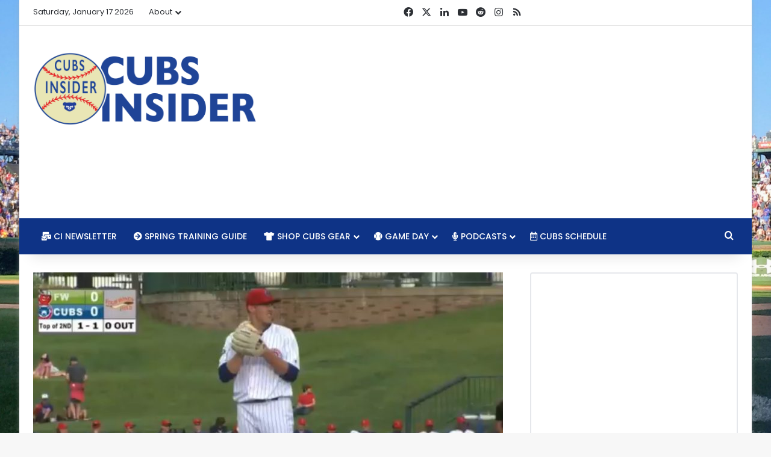

--- FILE ---
content_type: text/html; charset=utf-8
request_url: https://www.google.com/recaptcha/api2/aframe
body_size: 265
content:
<!DOCTYPE HTML><html><head><meta http-equiv="content-type" content="text/html; charset=UTF-8"></head><body><script nonce="deaDq4Q9LHdshqRgiEaKhg">/** Anti-fraud and anti-abuse applications only. See google.com/recaptcha */ try{var clients={'sodar':'https://pagead2.googlesyndication.com/pagead/sodar?'};window.addEventListener("message",function(a){try{if(a.source===window.parent){var b=JSON.parse(a.data);var c=clients[b['id']];if(c){var d=document.createElement('img');d.src=c+b['params']+'&rc='+(localStorage.getItem("rc::a")?sessionStorage.getItem("rc::b"):"");window.document.body.appendChild(d);sessionStorage.setItem("rc::e",parseInt(sessionStorage.getItem("rc::e")||0)+1);localStorage.setItem("rc::h",'1768700683259');}}}catch(b){}});window.parent.postMessage("_grecaptcha_ready", "*");}catch(b){}</script></body></html>

--- FILE ---
content_type: text/javascript
request_url: https://www.cubsinsider.com/humix/inline_embed
body_size: 8669
content:
var ezS = document.createElement("link");ezS.rel="stylesheet";ezS.type="text/css";ezS.href="//go.ezodn.com/ezvideo/ezvideojscss.css?cb=185";document.head.appendChild(ezS);
var ezS = document.createElement("link");ezS.rel="stylesheet";ezS.type="text/css";ezS.href="//go.ezodn.com/ezvideo/ezvideocustomcss.css?cb=49505-0-185";document.head.appendChild(ezS);
window.ezVideo = {"appendFloatAfterAd":false,"language":"en","titleString":"","titleOption":"","autoEnableCaptions":false}
var ezS = document.createElement("script");ezS.src="//vjs.zencdn.net/vttjs/0.14.1/vtt.min.js";document.head.appendChild(ezS);
(function(){
		const frag = document.createRange().createContextualFragment('\u003Cscript type\u003D\"application/ld+json\"\u003E\u000A{\u000A  \"@context\": \"https://schema.org\",\u000A  \"@type\": \"VideoObject\",\u000A  \"potentialAction\": {\u000A    \"@type\": \"SeekToAction\",\u000A    \"target\": \"https://cubsinsider.com/openvideo/v/cubs-struggling-in-key-stretch-pitching-concerns-bats-cold-where-to-go-from-here?t\u003D{seek_to_second_number}\",\u000A    \"startOffset-input\": \"required name\u003Dseek_to_second_number\"\u000A  },\u000A  \"name\": \"Cubs Struggling in Key Stretch, Pitching Concerns, Bats Cold, Where to Go From Here\",\u000A  \"description\": \"Cubs struggling against sub-par teams in battle for NL Central\\r\\nPitching concerns mounting\\r\\nStroman on mend\\r\\nBats going cold in key stretch\\r\\nBarnhart DFA\\u0026#39;d\\r\\n\\r\\n#ChicagoCubs #MLB #Baseballpodcast\",\u000A  \"thumbnailUrl\": \"https://video-meta.open.video/poster/xyty6CLjs-y5/WSLdqAnOHB2_wRRJTy.jpg\",\u000A  \"uploadDate\": \"2025-09-19T21:18:24+00:00\",\u000A  \"duration\": \"PT0H32M42S\",\u000A  \"contentUrl\": \"https://streaming.open.video/contents/xyty6CLjs-y5/1758321584/index.m3u8\",\u000A  \"embedUrl\": \"https://open.video/embed?contentId\u003DWSLdqAnOHB2\",\u000A  \"url\": \"https://cubsinsider.com/openvideo/v/cubs-struggling-in-key-stretch-pitching-concerns-bats-cold-where-to-go-from-here\"\u000A}\u000A\u003C/script\u003E');
		document.body.appendChild(frag);
	}());
(function() {
		let ezInstream = {"prebidBidders":[{"bidder":"appnexus","params":{"placementId":20117145},"ssid":"10087"},{"bidder":"conversant","params":{"site_id":"204107"},"ssid":"10033"},{"bidder":"medianet","params":{"cid":"8CUBCB617","crid":"358025426"},"ssid":"11307"},{"bidder":"openx","params":{"delDomain":"ezoic-d.openx.net","unit":"560605963"},"ssid":"10015"},{"bidder":"pubmatic","params":{"adSlot":"Ezoic_default_video","publisherId":"156983"},"ssid":"10061"},{"bidder":"rubicon","params":{"accountId":21150,"siteId":269072,"video":{"language":"en","size_id":201},"zoneId":3326304},"ssid":"10063"},{"bidder":"sharethrough","params":{"pkey":"VS3UMr0vpcy8VVHMnE84eAvj"},"ssid":"11309"},{"bidder":"ttd","params":{"publisherId":"59b661fbbdf0d0c297bd5765b3b0fbf5","supplySourceId":"ezoic"},"ssid":"11384"},{"bidder":"vidazoo","params":{"cId":"652646d136d29ed957788c6d","pId":"59ac17c192832d0011283fe3"},"ssid":"11372"},{"bidder":"adyoulike_i_s2s","params":{"placement":"b74dd1bf884ad15f7dc6fca53449c2db"},"ssid":"11314"},{"bidder":"amx_i_s2s","params":{"tagid":"JreGFOmAO"},"ssid":"11290"},{"bidder":"appnexus_i_s2s","params":{"placementId":20117145},"ssid":"10087"},{"bidder":"cadent_aperture_mx_i_s2s","params":{"tagid":"178315"},"ssid":"11389"},{"bidder":"conversant_i_s2s","params":{"site_id":"204107"},"ssid":"10033"},{"bidder":"criteo_i_s2s","params":{"networkId":12274,"pubid":"104211","video":{"playbackmethod":[2,6]}},"ssid":"10050"},{"bidder":"gumgum_i_s2s","params":{"zone":"xw4fad9t"},"ssid":"10079"},{"bidder":"inmobi_i_s2s","params":{"plc":"10000291579"},"ssid":"11387"},{"bidder":"insticator_i_s2s","params":{"adUnitId":"01JHZ942AK7FVME47QN5B0N0P4","publisherId":"f466dda6-51fa-4d9d-b3e8-0dbc76e8ac97"},"ssid":"11381"},{"bidder":"ix_i_s2s","params":{"siteId":"1280191"},"ssid":"10082"},{"bidder":"medianet_i_s2s","params":{"cid":"8CUPV1T76","crid":"578781359"},"ssid":"11307"},{"bidder":"onetag_i_s2s","params":{"pubId":"62499636face9dc"},"ssid":"11291"},{"bidder":"openx_i_s2s","params":{"delDomain":"ezoic-d.openx.net","unit":"559783386"},"ssid":"10015"},{"bidder":"pubmatic_i_s2s","params":{"adSlot":"Ezoic_default_video","publisherId":"156983"},"ssid":"10061"},{"bidder":"rubicon_i_s2s","params":{"accountId":21150,"siteId":421616,"video":{"language":"en","size_id":201},"zoneId":2495262},"ssid":"10063"},{"bidder":"sharethrough_i_s2s","params":{"pkey":"kgPoDCWJ3LoAt80X9hF5eRLi"},"ssid":"11309"},{"bidder":"smartadserver_i_s2s","params":{"formatId":117670,"networkId":4503,"pageId":1696160,"siteId":557984},"ssid":"11335"},{"bidder":"sonobi_i_s2s","params":{"TagID":"86985611032ca7924a34"},"ssid":"10048"},{"bidder":"sovrn_i_s2s","params":{"tagid":"1263646"},"ssid":"10017"},{"bidder":"triplelift_i_s2s","params":{"inventoryCode":"ezoic_RON_instream_PbS2S"},"ssid":"11296"},{"bidder":"trustedstack_i_s2s","params":{"cid":"TS9HJFH44","crid":"944965478"},"ssid":"11396"},{"bidder":"vidazoo_i_s2s","params":{"cId":"68415a84f0bd2a2f4a824fae","pId":"59ac17c192832d0011283fe3"},"ssid":"11372"},{"bidder":"yieldmo_i_s2s","params":{"placementId":"3159086761833865258"},"ssid":"11315"}],"apsSlot":{"slotID":"instream_desktop_na_Video","divID":"","slotName":"","mediaType":"video","sizes":[[400,300],[640,390],[390,640],[320,480],[480,320],[400,225],[640,360],[768,1024],[1024,768],[640,480]],"slotParams":{}},"allApsSlots":[{"Slot":{"slotID":"AccompanyingContent_640x360v_5-60seconds_Off_NoSkip","divID":"","slotName":"","mediaType":"video","sizes":[[400,300],[640,390],[390,640],[320,480],[480,320],[400,225],[640,360],[768,1024],[1024,768],[640,480]],"slotParams":{}},"Duration":60},{"Slot":{"slotID":"AccompanyingContent_640x360v_5-60seconds_Off_Skip","divID":"","slotName":"","mediaType":"video","sizes":[[400,300],[640,390],[390,640],[320,480],[480,320],[400,225],[640,360],[768,1024],[1024,768],[640,480]],"slotParams":{}},"Duration":60},{"Slot":{"slotID":"AccompanyingContent_640x360v_5-30seconds_Off_NoSkip","divID":"","slotName":"","mediaType":"video","sizes":[[400,300],[640,390],[390,640],[320,480],[480,320],[400,225],[640,360],[768,1024],[1024,768],[640,480]],"slotParams":{}},"Duration":30},{"Slot":{"slotID":"AccompanyingContent_640x360v_5-30seconds_Off_Skip","divID":"","slotName":"","mediaType":"video","sizes":[[400,300],[640,390],[390,640],[320,480],[480,320],[400,225],[640,360],[768,1024],[1024,768],[640,480]],"slotParams":{}},"Duration":30},{"Slot":{"slotID":"AccompanyingContent_640x360v_5-15seconds_Off_NoSkip","divID":"","slotName":"","mediaType":"video","sizes":[[400,300],[640,390],[390,640],[320,480],[480,320],[400,225],[640,360],[768,1024],[1024,768],[640,480]],"slotParams":{}},"Duration":15},{"Slot":{"slotID":"AccompanyingContent_640x360v_5-15seconds_Off_Skip","divID":"","slotName":"","mediaType":"video","sizes":[[400,300],[640,390],[390,640],[320,480],[480,320],[400,225],[640,360],[768,1024],[1024,768],[640,480]],"slotParams":{}},"Duration":15},{"Slot":{"slotID":"instream_desktop_na_Video","divID":"","slotName":"","mediaType":"video","sizes":[[400,300],[640,390],[390,640],[320,480],[480,320],[400,225],[640,360],[768,1024],[1024,768],[640,480]],"slotParams":{}},"Duration":30}],"genericInstream":false,"UnfilledCnt":0,"AllowPreviousBidToSetBidFloor":false,"PreferPrebidOverAmzn":false,"DoNotPassBidFloorToPreBid":false,"bidCacheThreshold":-1,"rampUp":true,"IsEzDfpAccount":true,"EnableVideoDeals":false,"monetizationApproval":{"DomainId":49505,"Domain":"Cubs Insider","HumixChannelId":375,"HasGoogleEntry":false,"HDMApproved":false,"MCMApproved":true},"SelectivelyIncrementUnfilledCount":false,"BlockBidderAfterBadAd":true,"useNewVideoStartingFloor":false,"addHBUnderFloor":false,"dvama":false,"dgeb":false,"vatc":{"at":"INSTREAM","fs":"UNIFORM","mpw":200,"itopf":false,"bcds":"v","bcdsds":"d","bcd":{"ad_type":"INSTREAM","data":{"domain_id":49505,"country":"US","form_factor":1,"impressions":4542,"share_ge7":0.954866,"bucket":"bid-rich","avg_depth":10.717525,"p75_depth":12,"share_ge5":0.964993,"share_ge9":0.937472},"is_domain":true,"loaded_at":"2026-01-17T16:26:32.340136536-08:00"}},"totalVideoDuration":0,"totalAdsPlaybackDuration":0};
		if (typeof __ezInstream !== "undefined" && __ezInstream.breaks) {
			__ezInstream.breaks = __ezInstream.breaks.concat(ezInstream.breaks);
		} else {
			window.__ezInstream = ezInstream;
		}
	})();
var EmbedExclusionEvaluated = 'exempt'; var EzoicMagicPlayerExclusionSelectors = ["blockquote",".entry-summary",".post-details","#ez-cookie-dialog","subscribe-widget","table",".entry-actions","#toc-container",".excerpt","[xpath=\"/html/body/div[1]/div/div/footer/div[1]/div/div[2]/div/div[1]/div/div[1]\"]","#ez-toc-container",".humix-off","#mc4wp_form_widget",".mc4wp-form-fields",".subscribe-widget","nav"];var EzoicMagicPlayerInclusionSelectors = [];var EzoicPreferredLocation = '5';

			window.humixFirstVideoLoaded = true
			window.dispatchEvent(new CustomEvent('humixFirstVideoLoaded'));
		
window.ezVideoIframe=false;window.renderEzoicVideoContentCBs=window.renderEzoicVideoContentCBs||[];window.renderEzoicVideoContentCBs.push(function(){let videoObjects=[{"PlayerId":"ez-4999","VideoContentId":"WSLdqAnOHB2","VideoPlaylistSelectionId":0,"VideoPlaylistId":1,"VideoTitle":"Cubs Struggling in Key Stretch, Pitching Concerns, Bats Cold, Where to Go From Here","VideoDescription":"Cubs struggling against sub-par teams in battle for NL Central\r\nPitching concerns mounting\r\nStroman on mend\r\nBats going cold in key stretch\r\nBarnhart DFA\u0026#39;d\r\n\r\n#ChicagoCubs #MLB #Baseballpodcast","VideoChapters":{"Chapters":null,"StartTimes":null,"EndTimes":null},"VideoLinksSrc":"","VideoSrcURL":"https://streaming.open.video/contents/xyty6CLjs-y5/1758321584/index.m3u8","VideoDurationMs":1962333,"DeviceTypeFlag":14,"FloatFlag":14,"FloatPosition":1,"IsAutoPlay":true,"IsLoop":false,"IsLiveStreaming":false,"OutstreamEnabled":false,"ShouldConsiderDocVisibility":true,"ShouldPauseAds":true,"AdUnit":"","ImpressionId":0,"VideoStartTime":0,"IsStartTimeEnabled":0,"IsKeyMoment":false,"PublisherVideoContentShare":{"DomainIdOwner":49505,"DomainIdShare":49505,"DomainIdHost":49505,"VideoContentId":"WSLdqAnOHB2","LoadError":"[MagicPlayerPlaylist:0]","IsEzoicOwnedVideo":false,"IsGenericInstream":false,"IsOutstream":false,"IsGPTOutstream":false},"VideoUploadSource":"import-from-youtube","IsVertical":false,"IsPreferred":false,"ShowControls":false,"IsSharedEmbed":false,"ShortenId":"WSLdqAnOHB2","Preview":false,"PlaylistHumixId":"","VideoSelection":10,"MagicPlaceholderType":1,"MagicHTML":"\u003cdiv id=ez-video-wrap-ez-4998 class=ez-video-wrap style=\"align-self: stretch;\"\u003e\u003cdiv class=\"ez-video-center ez-playlist-vertical\"\u003e\u003cdiv class=\"ez-video-content-wrap ez-playlist-vertical ez-rounded-border\"\u003e\u003cdiv id=ez-video-wrap-ez-4999 class=\"ez-video-wrap ez-video-magic\" style=\"align-self: stretch;\"\u003e\u003cdiv class=ez-video-magic-row\u003e\u003col class=\"ez-video-magic-list ez-playlist-vertical\"\u003e\u003cli class=\"ez-video-magic-item ez-video-magic-autoplayer\"\u003e\u003cdiv id=floating-placeholder-ez-4999 class=floating-placeholder style=\"display: none;\"\u003e\u003cdiv id=floating-placeholder-sizer-ez-4999 class=floating-placeholder-sizer\u003e\u003cpicture class=\"video-js vjs-playlist-thumbnail\"\u003e\u003cimg id=floating-placeholder-thumbnail alt loading=lazy nopin=nopin\u003e\u003c/picture\u003e\u003c/div\u003e\u003c/div\u003e\u003cdiv id=ez-video-container-ez-4999 class=\"ez-video-container ez-video-magic-redesign ez-responsive ez-float-right\" style=\"flex-wrap: wrap;\"\u003e\u003cdiv class=ez-video-ez-stuck-bar id=ez-video-ez-stuck-bar-ez-4999\u003e\u003cdiv class=\"ez-video-ez-stuck-close ez-simple-close\" id=ez-video-ez-stuck-close-ez-4999 style=\"font-size: 16px !important; text-shadow: none !important; color: #000 !important; font-family: system-ui !important; background-color: rgba(255,255,255,0.5) !important; border-radius: 50% !important; text-align: center !important;\"\u003ex\u003c/div\u003e\u003c/div\u003e\u003cvideo id=ez-video-ez-4999 class=\"video-js ez-vid-placeholder\" controls preload=metadata\u003e\u003cp class=vjs-no-js\u003ePlease enable JavaScript\u003c/p\u003e\u003c/video\u003e\u003cdiv class=ez-vid-preview id=ez-vid-preview-ez-4999\u003e\u003c/div\u003e\u003cdiv id=lds-ring-ez-4999 class=lds-ring\u003e\u003cdiv\u003e\u003c/div\u003e\u003cdiv\u003e\u003c/div\u003e\u003cdiv\u003e\u003c/div\u003e\u003cdiv\u003e\u003c/div\u003e\u003c/div\u003e\u003c/div\u003e\u003cli class=\"ez-video-magic-item ez-video-magic-playlist\"\u003e\u003cdiv id=ez-video-playlist-ez-4998 class=vjs-playlist\u003e\u003c/div\u003e\u003c/ol\u003e\u003c/div\u003e\u003c/div\u003e\u003cdiv id=floating-placeholder-ez-4998 class=floating-placeholder style=\"display: none;\"\u003e\u003cdiv id=floating-placeholder-sizer-ez-4998 class=floating-placeholder-sizer\u003e\u003cpicture class=\"video-js vjs-playlist-thumbnail\"\u003e\u003cimg id=floating-placeholder-thumbnail alt loading=lazy nopin=nopin\u003e\u003c/picture\u003e\u003c/div\u003e\u003c/div\u003e\u003cdiv id=ez-video-container-ez-4998 class=\"ez-video-container ez-video-magic-redesign ez-responsive ez-float-right\" style=\"flex-wrap: wrap; width: 640px;transition: width 0.25s ease 0s;\"\u003e\u003cdiv class=ez-video-ez-stuck-bar id=ez-video-ez-stuck-bar-ez-4998\u003e\u003cdiv class=\"ez-video-ez-stuck-close ez-simple-close\" id=ez-video-ez-stuck-close-ez-4998 style=\"font-size: 16px !important; text-shadow: none !important; color: #000 !important; font-family: system-ui !important; background-color: rgba(255,255,255,0.5) !important; border-radius: 50% !important; text-align: center !important;\"\u003ex\u003c/div\u003e\u003c/div\u003e\u003cvideo id=ez-video-ez-4998 class=\"video-js ez-vid-placeholder vjs-16-9\" controls preload=metadata\u003e\u003cp class=vjs-no-js\u003ePlease enable JavaScript\u003c/p\u003e\u003c/video\u003e\u003cdiv class=keymoment-container id=keymoment-play style=\"display: none;\"\u003e\u003cspan id=play-button-container class=play-button-container-active\u003e\u003cspan class=\"keymoment-play-btn play-button-before\"\u003e\u003c/span\u003e\u003cspan class=\"keymoment-play-btn play-button-after\"\u003e\u003c/span\u003e\u003c/span\u003e\u003c/div\u003e\u003cdiv class=\"keymoment-container rewind\" id=keymoment-rewind style=\"display: none;\"\u003e\u003cdiv id=keymoment-rewind-box class=rotate\u003e\u003cspan class=\"keymoment-arrow arrow-two double-arrow-icon\"\u003e\u003c/span\u003e\u003cspan class=\"keymoment-arrow arrow-one double-arrow-icon\"\u003e\u003c/span\u003e\u003c/div\u003e\u003c/div\u003e\u003cdiv class=\"keymoment-container forward\" id=keymoment-forward style=\"display: none;\"\u003e\u003cdiv id=keymoment-forward-box\u003e\u003cspan class=\"keymoment-arrow arrow-two double-arrow-icon\"\u003e\u003c/span\u003e\u003cspan class=\"keymoment-arrow arrow-one double-arrow-icon\"\u003e\u003c/span\u003e\u003c/div\u003e\u003c/div\u003e\u003cdiv id=vignette-overlay\u003e\u003c/div\u003e\u003cdiv id=vignette-top-card class=vignette-top-card\u003e\u003cdiv class=vignette-top-channel\u003e\u003ca class=top-channel-logo target=_blank role=link aria-label=\"channel logo\" style='background-image: url(\"https://video-meta.humix.com/logo/375/logo-1745437634.webp\");'\u003e\u003c/a\u003e\u003c/div\u003e\u003cdiv class=\"vignette-top-title top-enable-channel-logo\"\u003e\u003cdiv class=\"vignette-top-title-text vignette-magic-player\"\u003e\u003ca class=vignette-top-title-link id=vignette-top-title-link-ez-4998 target=_blank tabindex=0 href=https://cubsinsider.com/openvideo/v/cubs-struggling-in-key-stretch-pitching-concerns-bats-cold-where-to-go-from-here\u003eCubs Struggling in Key Stretch, Pitching Concerns, Bats Cold, Where to Go From Here\u003c/a\u003e\u003c/div\u003e\u003c/div\u003e\u003cdiv class=vignette-top-share\u003e\u003cbutton class=vignette-top-button type=button title=share id=vignette-top-button\u003e\u003cdiv class=top-button-icon\u003e\u003csvg height=\"100%\" version=\"1.1\" viewBox=\"0 0 36 36\" width=\"100%\"\u003e\n                                        \u003cuse class=\"svg-shadow\" xlink:href=\"#share-icon\"\u003e\u003c/use\u003e\n                                        \u003cpath class=\"svg-fill\" d=\"m 20.20,14.19 0,-4.45 7.79,7.79 -7.79,7.79 0,-4.56 C 16.27,20.69 12.10,21.81 9.34,24.76 8.80,25.13 7.60,27.29 8.12,25.65 9.08,21.32 11.80,17.18 15.98,15.38 c 1.33,-0.60 2.76,-0.98 4.21,-1.19 z\" id=\"share-icon\"\u003e\u003c/path\u003e\n                                    \u003c/svg\u003e\u003c/div\u003e\u003c/button\u003e\u003c/div\u003e\u003c/div\u003e\u003ca id=watch-on-link-ez-4998 class=watch-on-link aria-label=\"Watch on Open.Video\" target=_blank href=https://cubsinsider.com/openvideo/v/cubs-struggling-in-key-stretch-pitching-concerns-bats-cold-where-to-go-from-here\u003e\u003cdiv class=watch-on-link-content aria-hidden=true\u003e\u003cdiv class=watch-on-link-text\u003eWatch on\u003c/div\u003e\u003cimg style=\"height: 1rem;\" src=https://assets.open.video/open-video-white-logo.png alt=\"Video channel logo\" class=img-fluid\u003e\u003c/div\u003e\u003c/a\u003e\u003cdiv class=ez-vid-preview id=ez-vid-preview-ez-4998\u003e\u003c/div\u003e\u003cdiv id=lds-ring-ez-4998 class=lds-ring\u003e\u003cdiv\u003e\u003c/div\u003e\u003cdiv\u003e\u003c/div\u003e\u003cdiv\u003e\u003c/div\u003e\u003cdiv\u003e\u003c/div\u003e\u003c/div\u003e\u003cdiv id=ez-video-links-ez-4998 style=position:absolute;\u003e\u003c/div\u003e\u003c/div\u003e\u003c/div\u003e\u003cdiv id=ez-lower-title-link-ez-4998 class=lower-title-link\u003e\u003ca href=https://cubsinsider.com/openvideo/v/cubs-struggling-in-key-stretch-pitching-concerns-bats-cold-where-to-go-from-here target=_blank\u003eCubs Struggling in Key Stretch, Pitching Concerns, Bats Cold, Where to Go From Here\u003c/a\u003e\u003c/div\u003e\u003c/div\u003e\u003c/div\u003e","PreferredVideoType":0,"DisableWatchOnLink":false,"DisableVignette":false,"DisableTitleLink":false,"VideoPlaylist":{"VideoPlaylistId":1,"FirstVideoSelectionId":0,"FirstVideoIndex":0,"Name":"Universal Player","IsLooping":1,"IsShuffled":0,"Autoskip":0,"Videos":[{"PublisherVideoId":2406026,"PublisherId":22769,"VideoContentId":"WSLdqAnOHB2","DomainId":49505,"Title":"Cubs Struggling in Key Stretch, Pitching Concerns, Bats Cold, Where to Go From Here","Description":"Cubs struggling against sub-par teams in battle for NL Central\r\nPitching concerns mounting\r\nStroman on mend\r\nBats going cold in key stretch\r\nBarnhart DFA\u0026#39;d\r\n\r\n#ChicagoCubs #MLB #Baseballpodcast","VideoChapters":{"Chapters":null,"StartTimes":null,"EndTimes":null},"Privacy":"public","CreatedDate":"2025-09-19 21:18:24","ModifiedDate":"2025-09-19 21:41:55","PreviewImage":"https://video-meta.open.video/poster/xyty6CLjs-y5/WSLdqAnOHB2_wRRJTy.jpg","RestrictByReferer":false,"ImpressionId":0,"VideoDurationMs":1962333,"StreamingURL":"https://streaming.open.video/contents/xyty6CLjs-y5/1758321584/index.m3u8","videoMetaData":{"Views":4058,"Impressions":15851,"ThumbsUp":0,"ThumbsDown":0},"PublisherVideoContentShare":{"DomainIdOwner":49505,"DomainIdShare":49505,"DomainIdHost":49505,"VideoContentId":"WSLdqAnOHB2","IsEzoicOwnedVideo":false,"IsGenericInstream":false,"IsOutstream":false,"IsGPTOutstream":false},"ExternalId":"","IABCategoryName":"Baseball","IABCategoryIds":"545","NLBCategoryIds":"592","IsUploaded":false,"IsProcessed":false,"IsContentShareable":true,"UploadSource":"import-from-youtube","IsPreferred":false,"Category":"","IsRotate":false,"ShortenId":"WSLdqAnOHB2","PreferredVideoType":0,"HumixChannelId":375,"IsHumixChannelActive":true,"VideoAutoMatchType":0,"ShareBaseUrl":"//www.cubsinsider.com/openvideo/","CanonicalLink":"https://cubsinsider.com/openvideo/v/cubs-struggling-in-key-stretch-pitching-concerns-bats-cold-where-to-go-from-here","OpenVideoHostedLink":"https://open.video/@cubsinsider/v/cubs-struggling-in-key-stretch-pitching-concerns-bats-cold-where-to-go-from-here","ChannelSlug":"cubsinsider","Language":"en","Keywords":"","HasMultiplePosterResolutions":true,"ResizedPosterVersion":1,"ChannelLogo":"logo/375/logo-1745437634.webp","OwnerIntegrationType":"ns","IsChannelWPHosted":false,"HideReportVideoButton":false,"VideoPlaylistSelectionId":0,"VideoLinksSrc":"","VideoStartTime":0,"IsStartTimeEnabled":0,"AdUnit":"cubsinsider_com-video-1","VideoPlaylistId":1,"InitialIndex":0},{"PublisherVideoId":2406070,"PublisherId":22769,"VideoContentId":"qKSZqRSjGA2","DomainId":49505,"Title":"The Rant Live (9/19/22): Wesneski Sharp in Starting Debut, What to Watch for Down the Stretch","Description":"⚾️ Cubs drop 2-of-3 to Rockies\r\n⚾️ Wesneski impressive in starting debut\r\n⚾️ Assad rough start dooms Cubs early\r\n⚾️ What to look for down stretch\r\n⚾️ Marlins series preview\r\n\r\n#ChicagoCubs #BaseballPodcast #MLB","VideoChapters":{"Chapters":null,"StartTimes":null,"EndTimes":null},"Privacy":"public","CreatedDate":"2025-09-19 21:52:39","ModifiedDate":"2025-09-19 22:22:55","PreviewImage":"https://video-meta.open.video/poster/2_h8MyG5FYqr/qKSZqRSjGA2_DVhCnc.jpg","RestrictByReferer":false,"ImpressionId":0,"VideoDurationMs":2032566,"StreamingURL":"https://streaming.open.video/contents/2_h8MyG5FYqr/1758322023/index.m3u8","videoMetaData":{"Views":50,"Impressions":202,"ThumbsUp":0,"ThumbsDown":0},"PublisherVideoContentShare":{"DomainIdOwner":49505,"DomainIdShare":49505,"DomainIdHost":49505,"VideoContentId":"qKSZqRSjGA2","IsEzoicOwnedVideo":false,"IsGenericInstream":false,"IsOutstream":false,"IsGPTOutstream":false},"ExternalId":"","IABCategoryName":"Baseball","IABCategoryIds":"545","NLBCategoryIds":"592","IsUploaded":false,"IsProcessed":false,"IsContentShareable":true,"UploadSource":"import-from-youtube","IsPreferred":false,"Category":"","IsRotate":false,"ShortenId":"qKSZqRSjGA2","PreferredVideoType":0,"HumixChannelId":375,"IsHumixChannelActive":true,"VideoAutoMatchType":0,"ShareBaseUrl":"//www.cubsinsider.com/openvideo/","CanonicalLink":"https://cubsinsider.com/openvideo/v/the-rant-live-91922-wesneski-sharp-in-starting-debut-what-to-watch-for-down-the-stretch","OpenVideoHostedLink":"https://open.video/@cubsinsider/v/the-rant-live-91922-wesneski-sharp-in-starting-debut-what-to-watch-for-down-the-stretch","ChannelSlug":"cubsinsider","Language":"en","Keywords":"chicago,cubs,mlb,baseball,podcast,the rant live,wrigley field,national league,arizona fall league,cactus league","HasMultiplePosterResolutions":true,"ResizedPosterVersion":1,"ChannelLogo":"logo/375/logo-1745437634.webp","OwnerIntegrationType":"ns","IsChannelWPHosted":false,"HideReportVideoButton":false,"VideoPlaylistSelectionId":0,"VideoLinksSrc":"","VideoStartTime":0,"IsStartTimeEnabled":0,"AdUnit":"cubsinsider_com-video-1","VideoPlaylistId":1,"InitialIndex":1},{"PublisherVideoId":2406208,"PublisherId":22769,"VideoContentId":"W8fkX6S4HQ2","DomainId":49505,"Title":"The Rant Live (8/25/21) -  Chicago Cubs Webcast \u0026amp; Podcast","Description":"⚾️ Cubs beat Rockies in first game of doubleheader\n⚾️ Two-game winning streak\n⚾️ Cubs flush with minor league pitching prospects\n⚾️ Where will offense come from?\n\n#ChicagoCubs #MLB #Baseball","VideoChapters":{"Chapters":null,"StartTimes":null,"EndTimes":null},"Privacy":"public","CreatedDate":"2025-09-19 23:46:58","ModifiedDate":"2025-09-20 00:42:47","PreviewImage":"https://video-meta.open.video/poster/HtkCZkSjBYLY/W8fkX6S4HQ2_kQcArd.jpg","RestrictByReferer":false,"ImpressionId":0,"VideoDurationMs":2773400,"StreamingURL":"https://streaming.open.video/contents/HtkCZkSjBYLY/1758329691/index.m3u8","videoMetaData":{"Views":1959,"Impressions":8809,"ThumbsUp":0,"ThumbsDown":0},"PublisherVideoContentShare":{"DomainIdOwner":49505,"DomainIdShare":49505,"DomainIdHost":49505,"VideoContentId":"W8fkX6S4HQ2","IsEzoicOwnedVideo":false,"IsGenericInstream":false,"IsOutstream":false,"IsGPTOutstream":false},"ExternalId":"","IABCategoryName":"Baseball","IABCategoryIds":"545","NLBCategoryIds":"592","IsUploaded":false,"IsProcessed":false,"IsContentShareable":true,"UploadSource":"import-from-youtube","IsPreferred":false,"Category":"","IsRotate":false,"ShortenId":"W8fkX6S4HQ2","PreferredVideoType":0,"HumixChannelId":375,"IsHumixChannelActive":true,"VideoAutoMatchType":0,"ShareBaseUrl":"//www.cubsinsider.com/openvideo/","CanonicalLink":"https://cubsinsider.com/openvideo/v/the-rant-live-82521-chicago-cubs-webcast-podcast","OpenVideoHostedLink":"https://open.video/@cubsinsider/v/the-rant-live-82521-chicago-cubs-webcast-podcast","ChannelSlug":"cubsinsider","Language":"en","Keywords":"Chicago Cubs,MLB,Baseball,Prospects,Minor Leagues","HasMultiplePosterResolutions":true,"ResizedPosterVersion":0,"ChannelLogo":"logo/375/logo-1745437634.webp","OwnerIntegrationType":"ns","IsChannelWPHosted":false,"HideReportVideoButton":false,"VideoPlaylistSelectionId":0,"VideoLinksSrc":"","VideoStartTime":0,"IsStartTimeEnabled":0,"AdUnit":"cubsinsider_com-video-1","VideoPlaylistId":1,"InitialIndex":2},{"PublisherVideoId":2406213,"PublisherId":22769,"VideoContentId":"WnKlqAmyH62","DomainId":49505,"Title":"The Rant Live (11/11/21) - Chicago Cubs Webcast \u0026amp; Podcast","Description":"⚾️ GM winter meetings\n⚾️ Chances Cubs sign Corey Seager in the offseason\n⚾️ Status of qualifying offers\n⚾️ CBA update\n⚾️ Lockout seems inevitable\n\n#ChicagoCubs #MLB #BaseballPodcast","VideoChapters":{"Chapters":null,"StartTimes":null,"EndTimes":null},"Privacy":"public","CreatedDate":"2025-09-19 23:48:19","ModifiedDate":"2025-09-20 00:21:01","PreviewImage":"https://video-meta.open.video/poster/fkwC_Arqw6F4/WnKlqAmyH62_YJKhDF.jpg","RestrictByReferer":false,"ImpressionId":0,"VideoDurationMs":2457333,"StreamingURL":"https://streaming.open.video/contents/fkwC_Arqw6F4/1758327690/index.m3u8","videoMetaData":{"Views":934,"Impressions":3892,"ThumbsUp":0,"ThumbsDown":0},"PublisherVideoContentShare":{"DomainIdOwner":49505,"DomainIdShare":49505,"DomainIdHost":49505,"VideoContentId":"WnKlqAmyH62","IsEzoicOwnedVideo":false,"IsGenericInstream":false,"IsOutstream":false,"IsGPTOutstream":false},"ExternalId":"","IABCategoryName":"Sports,News","IABCategoryIds":"483,385","NLBCategoryIds":"565,421","IsUploaded":false,"IsProcessed":false,"IsContentShareable":true,"UploadSource":"import-from-youtube","IsPreferred":false,"Category":"","IsRotate":false,"ShortenId":"WnKlqAmyH62","PreferredVideoType":0,"HumixChannelId":375,"IsHumixChannelActive":true,"VideoAutoMatchType":0,"ShareBaseUrl":"//www.cubsinsider.com/openvideo/","CanonicalLink":"https://cubsinsider.com/openvideo/v/the-rant-live-111121-chicago-cubs-webcast-podcast","OpenVideoHostedLink":"https://open.video/@cubsinsider/v/the-rant-live-111121-chicago-cubs-webcast-podcast","ChannelSlug":"cubsinsider","Language":"en","Keywords":"Chicago Cubs,MLB,Baseball podcast,webcast","HasMultiplePosterResolutions":true,"ResizedPosterVersion":1,"ChannelLogo":"logo/375/logo-1745437634.webp","OwnerIntegrationType":"ns","IsChannelWPHosted":false,"HideReportVideoButton":false,"VideoPlaylistSelectionId":0,"VideoLinksSrc":"","VideoStartTime":0,"IsStartTimeEnabled":0,"AdUnit":"cubsinsider_com-video-1","VideoPlaylistId":1,"InitialIndex":3},{"PublisherVideoId":2406104,"PublisherId":22769,"VideoContentId":"y0mJXAS4GR2","DomainId":49505,"Title":"The Rant Live (8/8/22): Projecting Cubs Farm System, Assessing Nick Madrigal, Nationals Preview","Description":"⚾️ Cubs take 2-of-3 from Marlins\r\n⚾️ Does Nick Madrigal fit into Cubs\u0026#39; future?\r\n⚾️ Players we expect to see in Chicago before year-end\r\n⚾️ Nationals series preview\r\n\r\nClick here for Cubs Field of Dreams gear - https://mlbshop.ue7a.net/e40XND\r\n\r\n#ChicagoCubs #MLB #FieldofDreams","VideoChapters":{"Chapters":null,"StartTimes":null,"EndTimes":null},"Privacy":"public","CreatedDate":"2025-09-19 22:19:23","ModifiedDate":"2025-09-19 22:43:01","PreviewImage":"https://video-meta.open.video/poster/0nsGQm5O3UWB/y0mJXAS4GR2_IGXjGB.jpg","RestrictByReferer":false,"ImpressionId":0,"VideoDurationMs":3063500,"StreamingURL":"https://streaming.open.video/contents/0nsGQm5O3UWB/1758326154/index.m3u8","videoMetaData":{"Views":1002,"Impressions":4878,"ThumbsUp":0,"ThumbsDown":0},"PublisherVideoContentShare":{"DomainIdOwner":49505,"DomainIdShare":49505,"DomainIdHost":49505,"VideoContentId":"y0mJXAS4GR2","IsEzoicOwnedVideo":false,"IsGenericInstream":false,"IsOutstream":false,"IsGPTOutstream":false},"ExternalId":"","IABCategoryName":"Baseball","IABCategoryIds":"545","NLBCategoryIds":"592","IsUploaded":false,"IsProcessed":false,"IsContentShareable":true,"UploadSource":"import-from-youtube","IsPreferred":false,"Category":"","IsRotate":false,"ShortenId":"y0mJXAS4GR2","PreferredVideoType":0,"HumixChannelId":375,"IsHumixChannelActive":true,"VideoAutoMatchType":0,"ShareBaseUrl":"//www.cubsinsider.com/openvideo/","CanonicalLink":"https://cubsinsider.com/openvideo/v/the-rant-live-8822-projecting-cubs-farm-system-assessing-nick-madrigal-nationals-preview","OpenVideoHostedLink":"https://open.video/@cubsinsider/v/the-rant-live-8822-projecting-cubs-farm-system-assessing-nick-madrigal-nationals-preview","ChannelSlug":"cubsinsider","Language":"en","Keywords":"","HasMultiplePosterResolutions":true,"ResizedPosterVersion":0,"ChannelLogo":"logo/375/logo-1745437634.webp","OwnerIntegrationType":"ns","IsChannelWPHosted":false,"HideReportVideoButton":false,"VideoPlaylistSelectionId":0,"VideoLinksSrc":"","VideoStartTime":0,"IsStartTimeEnabled":0,"AdUnit":"cubsinsider_com-video-1","VideoPlaylistId":1,"InitialIndex":4},{"PublisherVideoId":2406073,"PublisherId":22769,"VideoContentId":"WKTJrBm4GB2","DomainId":49505,"Title":"The Rant Live (8/15/22): Lots to Like About Cubs, Steele and Thompson are Future, Looking Ahead","Description":"⚾️ Cubs take 2-of-3 from Reds\r\n⚾️ Suzuki slumping\r\n⚾️ Reyes addition has upside\r\n⚾️ Steele \u0026amp; Thompson anchors of rotation\r\n⚾️ Looking ahead\r\n\r\n#ChicagoCubs #MLB #BaseballPodcast","VideoChapters":{"Chapters":null,"StartTimes":null,"EndTimes":null},"Privacy":"public","CreatedDate":"2025-09-19 21:53:25","ModifiedDate":"2025-09-20 00:02:40","PreviewImage":"https://video-meta.open.video/poster/b8diZq4H-Y1B/WKTJrBm4GB2_aOQpgN.jpg","RestrictByReferer":false,"ImpressionId":0,"VideoDurationMs":3865766,"StreamingURL":"https://streaming.open.video/contents/b8diZq4H-Y1B/1758339906/index.m3u8","videoMetaData":{"Views":1100,"Impressions":4042,"ThumbsUp":0,"ThumbsDown":0},"PublisherVideoContentShare":{"DomainIdOwner":49505,"DomainIdShare":49505,"DomainIdHost":49505,"VideoContentId":"WKTJrBm4GB2","IsEzoicOwnedVideo":false,"IsGenericInstream":false,"IsOutstream":false,"IsGPTOutstream":false},"ExternalId":"","IABCategoryName":"Baseball","IABCategoryIds":"545","NLBCategoryIds":"592","IsUploaded":false,"IsProcessed":false,"IsContentShareable":true,"UploadSource":"import-from-youtube","IsPreferred":false,"Category":"","IsRotate":false,"ShortenId":"WKTJrBm4GB2","PreferredVideoType":0,"HumixChannelId":375,"IsHumixChannelActive":true,"VideoAutoMatchType":0,"ShareBaseUrl":"//www.cubsinsider.com/openvideo/","CanonicalLink":"https://cubsinsider.com/openvideo/v/the-rant-live-81522-lots-to-like-about-cubs-steele-and-thompson-are-future-looking-ahead","OpenVideoHostedLink":"https://open.video/@cubsinsider/v/the-rant-live-81522-lots-to-like-about-cubs-steele-and-thompson-are-future-looking-ahead","ChannelSlug":"cubsinsider","Language":"en","Keywords":"Chicago Cubs,MLB,Baseball Podcast","HasMultiplePosterResolutions":true,"ResizedPosterVersion":0,"ChannelLogo":"logo/375/logo-1745437634.webp","OwnerIntegrationType":"ns","IsChannelWPHosted":false,"HideReportVideoButton":false,"VideoPlaylistSelectionId":0,"VideoLinksSrc":"","VideoStartTime":0,"IsStartTimeEnabled":0,"AdUnit":"cubsinsider_com-video-1","VideoPlaylistId":1,"InitialIndex":5},{"PublisherVideoId":2406162,"PublisherId":22769,"VideoContentId":"5mmdWRnzHl2","DomainId":49505,"Title":"The Rant Live (3/22/22) - Chicago Cubs Webcast \u0026amp; Podcast","Description":"⚾️ Spring training update\r\n⚾️ Assessing Cubs offseason moves\r\n⚾️ Brailyn Márquez joins team in AZ\r\n⚾️ Prospects most likely to have impact in Chicago this summer\r\n⚾️ Ricketts favored in bid for Chelsea FC\r\n\r\n#ChicagoCubs #MLB #Baseballpodcast","VideoChapters":{"Chapters":null,"StartTimes":null,"EndTimes":null},"Privacy":"public","CreatedDate":"2025-09-19 22:49:22","ModifiedDate":"2025-09-20 03:45:10","PreviewImage":"https://video-meta.open.video/poster/YGc8MmSWxUFq/5mmdWRnzHl2_jQhCJr.jpg","RestrictByReferer":false,"ImpressionId":0,"VideoDurationMs":4302300,"StreamingURL":"https://streaming.open.video/contents/YGc8MmSWxUFq/1758345434/index.m3u8","videoMetaData":{"Views":73,"Impressions":387,"ThumbsUp":0,"ThumbsDown":0},"PublisherVideoContentShare":{"DomainIdOwner":49505,"DomainIdShare":49505,"DomainIdHost":49505,"VideoContentId":"5mmdWRnzHl2","IsEzoicOwnedVideo":false,"IsGenericInstream":false,"IsOutstream":false,"IsGPTOutstream":false},"ExternalId":"","IABCategoryName":"Baseball,Sports","IABCategoryIds":"545,483","NLBCategoryIds":"592,565","IsUploaded":false,"IsProcessed":false,"IsContentShareable":true,"UploadSource":"import-from-youtube","IsPreferred":false,"Category":"","IsRotate":false,"ShortenId":"5mmdWRnzHl2","PreferredVideoType":0,"HumixChannelId":375,"IsHumixChannelActive":true,"VideoAutoMatchType":0,"ShareBaseUrl":"//www.cubsinsider.com/openvideo/","CanonicalLink":"https://cubsinsider.com/openvideo/v/the-rant-live-32222-chicago-cubs-webcast-podcast","OpenVideoHostedLink":"https://open.video/@cubsinsider/v/the-rant-live-32222-chicago-cubs-webcast-podcast","ChannelSlug":"cubsinsider","Language":"en","Keywords":"Chicago Cubs,MLB,Baseball,Podcast,Arizona,Cactus League,Minor League,MiLB","HasMultiplePosterResolutions":true,"ResizedPosterVersion":1,"ChannelLogo":"logo/375/logo-1745437634.webp","OwnerIntegrationType":"ns","IsChannelWPHosted":false,"HideReportVideoButton":false,"VideoPlaylistSelectionId":0,"VideoLinksSrc":"","VideoStartTime":0,"IsStartTimeEnabled":0,"AdUnit":"cubsinsider_com-video-1","VideoPlaylistId":1,"InitialIndex":6},{"PublisherVideoId":2406205,"PublisherId":22769,"VideoContentId":"qSekXlm5G72","DomainId":49505,"Title":"The Rant Live (8/17/21) - Chicago Cubs Webcast \u0026amp; Podcast","Description":"⚾️ Cubs big league struggles continue\n⚾️ Keeping the right perspective\n⚾️ Future of Cubs is in minor leagues\n⚾️ What to look for going forward\n⚾️ Kris Bryant thriving in San Francisco\n⚾️ Will Cubs be buyers in offseason?\n\n#ChicagoCubs #MLB #Prospects","VideoChapters":{"Chapters":null,"StartTimes":null,"EndTimes":null},"Privacy":"public","CreatedDate":"2025-09-19 23:46:41","ModifiedDate":"2025-09-20 01:41:16","PreviewImage":"https://video-meta.open.video/poster/tIwO6grGE6Ct/qSekXlm5G72_NnejRa.jpg","RestrictByReferer":false,"ImpressionId":0,"VideoDurationMs":3321100,"StreamingURL":"https://streaming.open.video/contents/tIwO6grGE6Ct/1758335003/index.m3u8","videoMetaData":{"Views":11029,"Impressions":324185,"ThumbsUp":0,"ThumbsDown":0},"PublisherVideoContentShare":{"DomainIdOwner":49505,"DomainIdShare":49505,"DomainIdHost":49505,"VideoContentId":"qSekXlm5G72","IsEzoicOwnedVideo":false,"IsGenericInstream":false,"IsOutstream":false,"IsGPTOutstream":false},"ExternalId":"","IABCategoryName":"News","IABCategoryIds":"385","NLBCategoryIds":"421","IsUploaded":false,"IsProcessed":false,"IsContentShareable":true,"UploadSource":"import-from-youtube","IsPreferred":false,"Category":"","IsRotate":false,"ShortenId":"qSekXlm5G72","PreferredVideoType":0,"HumixChannelId":375,"IsHumixChannelActive":true,"VideoAutoMatchType":0,"ShareBaseUrl":"//www.cubsinsider.com/openvideo/","CanonicalLink":"https://cubsinsider.com/openvideo/v/the-rant-live-81721-chicago-cubs-webcast-podcast","OpenVideoHostedLink":"https://open.video/@cubsinsider/v/the-rant-live-81721-chicago-cubs-webcast-podcast","ChannelSlug":"cubsinsider","Language":"en","Keywords":"Chicago Cubs,MLB,Baseball,Minor leagues,MILB,Prospects","HasMultiplePosterResolutions":true,"ResizedPosterVersion":0,"ChannelLogo":"logo/375/logo-1745437634.webp","OwnerIntegrationType":"ns","IsChannelWPHosted":false,"HideReportVideoButton":false,"VideoPlaylistSelectionId":0,"VideoLinksSrc":"","VideoStartTime":0,"IsStartTimeEnabled":0,"AdUnit":"cubsinsider_com-video-1","VideoPlaylistId":1,"InitialIndex":7},{"PublisherVideoId":2406218,"PublisherId":22769,"VideoContentId":"q9LRWRmOG72","DomainId":49505,"Title":"The Rant Live (10/13/21) - Chicago Cubs Webcast \u0026amp; Podcast","Description":"⚾️ Postseason heating up\n⚾️ Exploring Cubs offseason plans\n⚾️ Chances Cubs trade current players on active roster\n⚾️ Likely pitching targets\n⚾️ World Series picks\n\n#ChicagoCubs #MLB #Baseball","VideoChapters":{"Chapters":null,"StartTimes":null,"EndTimes":null},"Privacy":"public","CreatedDate":"2025-09-19 23:49:10","ModifiedDate":"2025-09-20 04:02:36","PreviewImage":"https://video-meta.open.video/poster/cdBGMautt-st/q9LRWRmOG72_pOudHs.jpg","RestrictByReferer":false,"ImpressionId":0,"VideoDurationMs":3895200,"StreamingURL":"https://streaming.open.video/contents/cdBGMautt-st/1758342636/index.m3u8","videoMetaData":{"Views":6779,"Impressions":26389,"ThumbsUp":0,"ThumbsDown":0},"PublisherVideoContentShare":{"DomainIdOwner":49505,"DomainIdShare":49505,"DomainIdHost":49505,"VideoContentId":"q9LRWRmOG72","IsEzoicOwnedVideo":false,"IsGenericInstream":false,"IsOutstream":false,"IsGPTOutstream":false},"ExternalId":"","IABCategoryName":"Baseball,Sports","IABCategoryIds":"545,483","NLBCategoryIds":"592,565","IsUploaded":false,"IsProcessed":false,"IsContentShareable":true,"UploadSource":"import-from-youtube","IsPreferred":false,"Category":"","IsRotate":false,"ShortenId":"q9LRWRmOG72","PreferredVideoType":0,"HumixChannelId":375,"IsHumixChannelActive":true,"VideoAutoMatchType":0,"ShareBaseUrl":"//www.cubsinsider.com/openvideo/","CanonicalLink":"https://cubsinsider.com/openvideo/v/the-rant-live-101321-chicago-cubs-webcast-podcast","OpenVideoHostedLink":"https://open.video/@cubsinsider/v/the-rant-live-101321-chicago-cubs-webcast-podcast","ChannelSlug":"cubsinsider","Language":"en","Keywords":"Chicago Cubs,MLB,Baseball,Sports,Offseason","HasMultiplePosterResolutions":true,"ResizedPosterVersion":1,"ChannelLogo":"logo/375/logo-1745437634.webp","OwnerIntegrationType":"ns","IsChannelWPHosted":false,"HideReportVideoButton":false,"VideoPlaylistSelectionId":0,"VideoLinksSrc":"","VideoStartTime":0,"IsStartTimeEnabled":0,"AdUnit":"cubsinsider_com-video-1","VideoPlaylistId":1,"InitialIndex":8},{"PublisherVideoId":2406113,"PublisherId":22769,"VideoContentId":"4fnJWQTzHQ2","DomainId":49505,"Title":"The Rant Live (5/31/22): Cubs Stumbling to End May, Fun with Prospects, Looking Ahead","Description":"⚾️ Cubs drop doubleheader to Brewers\r\n⚾️ Opportunities galore for prospects in minor league system\r\n⚾️ A look at prospects being called up versus those staying down\r\n⚾️ Look ahead to Cardinals\r\n\r\n#ChicagoCubs #MLB #BaseballPodcast","VideoChapters":{"Chapters":null,"StartTimes":null,"EndTimes":null},"Privacy":"public","CreatedDate":"2025-09-19 22:21:20","ModifiedDate":"2025-09-20 03:03:41","PreviewImage":"https://video-meta.open.video/poster/1_diZmbj7-3r/4fnJWQTzHQ2_nBlZDm.jpg","RestrictByReferer":false,"ImpressionId":0,"VideoDurationMs":3922933,"StreamingURL":"https://streaming.open.video/contents/1_diZmbj7-3r/1758340513/index.m3u8","videoMetaData":{"Views":4765,"Impressions":17616,"ThumbsUp":0,"ThumbsDown":0},"PublisherVideoContentShare":{"DomainIdOwner":49505,"DomainIdShare":49505,"DomainIdHost":49505,"VideoContentId":"4fnJWQTzHQ2","IsEzoicOwnedVideo":false,"IsGenericInstream":false,"IsOutstream":false,"IsGPTOutstream":false},"ExternalId":"","IABCategoryName":"Baseball,Sports","IABCategoryIds":"545,483","NLBCategoryIds":"592,565","IsUploaded":false,"IsProcessed":false,"IsContentShareable":true,"UploadSource":"import-from-youtube","IsPreferred":false,"Category":"","IsRotate":false,"ShortenId":"4fnJWQTzHQ2","PreferredVideoType":0,"HumixChannelId":375,"IsHumixChannelActive":true,"VideoAutoMatchType":0,"ShareBaseUrl":"//www.cubsinsider.com/openvideo/","CanonicalLink":"https://cubsinsider.com/openvideo/v/the-rant-live-53122-cubs-stumbling-to-end-may-fun-with-prospects-looking-ahead","OpenVideoHostedLink":"https://open.video/@cubsinsider/v/the-rant-live-53122-cubs-stumbling-to-end-may-fun-with-prospects-looking-ahead","ChannelSlug":"cubsinsider","Language":"en","Keywords":"Chicago Cubs,MLB,Baseball podcast","HasMultiplePosterResolutions":true,"ResizedPosterVersion":1,"ChannelLogo":"logo/375/logo-1745437634.webp","OwnerIntegrationType":"ns","IsChannelWPHosted":false,"HideReportVideoButton":false,"VideoPlaylistSelectionId":0,"VideoLinksSrc":"","VideoStartTime":0,"IsStartTimeEnabled":0,"AdUnit":"cubsinsider_com-video-1","VideoPlaylistId":1,"InitialIndex":9}],"IsVerticalPlaylist":false,"HumixId":""},"VideoRankingConfigId":-1,"CollectionId":-1,"ScoreGroupId":-1,"VideoAutoMatchType":1,"HumixChannelId":375,"HasNextVideo":false,"NextVideoURL":"","ShareBaseUrl":"//www.cubsinsider.com/openvideo/","CanonicalLink":"https://cubsinsider.com/openvideo/v/cubs-struggling-in-key-stretch-pitching-concerns-bats-cold-where-to-go-from-here","OpenVideoHostedLink":"","ChannelSlug":"","ChannelLogo":"logo/375/logo-1745437634.webp","PlayerLogoUrl":"","PlayerBrandingText":"","IsChannelWPHosted":false,"IsHumixApp":false,"IsMagicPlayer":true,"IsVerticalPlaylist":true,"SkipNVideosFromAutoplay":0,"Language":"en","HasMultiplePosterResolutions":true,"ResizedPosterVersion":1,"IsNoFollow":false,"VideoEndScreen":{"VideoEndScreenId":0,"VideoContentId":"","StartTime":0,"EndTime":0,"Elements":null},"ShouldFullscreenOnPlay":false,"StartWithMaxQuality":false,"RespectParentDimensions":false,"ContainerFitPlayer":false,"EmbedContainerType":0,"VideoPlaceholderId":4999,"URL":"","Width":0,"MaxWidth":"","Height":0,"PreviewURL":"https://video-meta.open.video/poster/xyty6CLjs-y5/WSLdqAnOHB2_wRRJTy.jpg","VideoDisplayType":0,"MatchOption":0,"PlaceholderSelectionId":0,"HashValue":"","IsFloating":true,"AdsEnabled":0,"IsAutoSelect":true,"Keyword":"","VideoMatchScore":72,"VideoPlaceholderHash":"","IsAIPlaceholder":true,"AutoInsertImpressionID":"","ExternalId":"","InsertMethod":"js","Video":{"PublisherVideoId":2406026,"PublisherId":22769,"VideoContentId":"WSLdqAnOHB2","DomainId":49505,"Title":"Cubs Struggling in Key Stretch, Pitching Concerns, Bats Cold, Where to Go From Here","Description":"Cubs struggling against sub-par teams in battle for NL Central\r\nPitching concerns mounting\r\nStroman on mend\r\nBats going cold in key stretch\r\nBarnhart DFA\u0026#39;d\r\n\r\n#ChicagoCubs #MLB #Baseballpodcast","VideoChapters":{"Chapters":null,"StartTimes":null,"EndTimes":null},"VideoLinksSrc":"","Privacy":"public","CreatedDate":"2025-09-19 21:18:24","ModifiedDate":"2025-09-19 21:41:55","PreviewImage":"https://video-meta.open.video/poster/xyty6CLjs-y5/WSLdqAnOHB2_wRRJTy.jpg","RestrictByReferer":false,"ImpressionId":0,"VideoDurationMs":1962333,"StreamingURL":"https://streaming.open.video/contents/xyty6CLjs-y5/1758321584/index.m3u8","videoMetaData":{"Views":4058,"Impressions":15851,"ThumbsUp":0,"ThumbsDown":0},"PublisherVideoContentShare":{"DomainIdOwner":49505,"DomainIdShare":49505,"DomainIdHost":49505,"VideoContentId":"WSLdqAnOHB2","IsEzoicOwnedVideo":false,"IsGenericInstream":false,"IsOutstream":false,"IsGPTOutstream":false},"ExternalId":"","IABCategoryName":"Baseball","IABCategoryIds":"545","NLBCategoryIds":"592","IsUploaded":false,"IsProcessed":false,"IsContentShareable":true,"UploadSource":"import-from-youtube","IsPreferred":false,"Category":"","IsRotate":false,"ShortenId":"WSLdqAnOHB2","PreferredVideoType":0,"HumixChannelId":375,"IsHumixChannelActive":true,"VideoAutoMatchType":1,"ShareBaseUrl":"//www.cubsinsider.com/openvideo/","CanonicalLink":"https://cubsinsider.com/openvideo/v/cubs-struggling-in-key-stretch-pitching-concerns-bats-cold-where-to-go-from-here","OpenVideoHostedLink":"https://open.video/@cubsinsider/v/cubs-struggling-in-key-stretch-pitching-concerns-bats-cold-where-to-go-from-here","ChannelSlug":"cubsinsider","Language":"en","Keywords":"","HasMultiplePosterResolutions":true,"ResizedPosterVersion":1,"ChannelLogo":"logo/375/logo-1745437634.webp","OwnerIntegrationType":"ns","IsChannelWPHosted":false,"HideReportVideoButton":false}},{"PlayerId":"ez-4998","VideoContentId":"WSLdqAnOHB2","VideoPlaylistSelectionId":0,"VideoPlaylistId":1,"VideoTitle":"Cubs Struggling in Key Stretch, Pitching Concerns, Bats Cold, Where to Go From Here","VideoDescription":"Cubs struggling against sub-par teams in battle for NL Central\r\nPitching concerns mounting\r\nStroman on mend\r\nBats going cold in key stretch\r\nBarnhart DFA\u0026#39;d\r\n\r\n#ChicagoCubs #MLB #Baseballpodcast","VideoChapters":{"Chapters":null,"StartTimes":null,"EndTimes":null},"VideoLinksSrc":"","VideoSrcURL":"https://streaming.open.video/contents/xyty6CLjs-y5/1758321584/index.m3u8","VideoDurationMs":1962333,"DeviceTypeFlag":14,"FloatFlag":14,"FloatPosition":0,"IsAutoPlay":false,"IsLoop":true,"IsLiveStreaming":false,"OutstreamEnabled":false,"ShouldConsiderDocVisibility":true,"ShouldPauseAds":true,"AdUnit":"","ImpressionId":0,"VideoStartTime":0,"IsStartTimeEnabled":0,"IsKeyMoment":false,"PublisherVideoContentShare":{"DomainIdOwner":49505,"DomainIdShare":49505,"DomainIdHost":49505,"VideoContentId":"WSLdqAnOHB2","IsEzoicOwnedVideo":false,"IsGenericInstream":false,"IsOutstream":false,"IsGPTOutstream":false},"VideoUploadSource":"import-from-youtube","IsVertical":false,"IsPreferred":false,"ShowControls":false,"IsSharedEmbed":false,"ShortenId":"WSLdqAnOHB2","Preview":false,"PlaylistHumixId":"","VideoSelection":0,"MagicPlaceholderType":2,"MagicHTML":"","PreferredVideoType":0,"DisableWatchOnLink":false,"DisableVignette":false,"DisableTitleLink":false,"VideoPlaylist":{"VideoPlaylistId":1,"FirstVideoSelectionId":0,"FirstVideoIndex":0,"Name":"Universal Player","IsLooping":1,"IsShuffled":0,"Autoskip":0,"Videos":[{"PublisherVideoId":2406026,"PublisherId":22769,"VideoContentId":"WSLdqAnOHB2","DomainId":49505,"Title":"Cubs Struggling in Key Stretch, Pitching Concerns, Bats Cold, Where to Go From Here","Description":"Cubs struggling against sub-par teams in battle for NL Central\r\nPitching concerns mounting\r\nStroman on mend\r\nBats going cold in key stretch\r\nBarnhart DFA\u0026#39;d\r\n\r\n#ChicagoCubs #MLB #Baseballpodcast","VideoChapters":{"Chapters":null,"StartTimes":null,"EndTimes":null},"Privacy":"public","CreatedDate":"2025-09-19 21:18:24","ModifiedDate":"2025-09-19 21:41:55","PreviewImage":"https://video-meta.open.video/poster/xyty6CLjs-y5/WSLdqAnOHB2_wRRJTy.jpg","RestrictByReferer":false,"ImpressionId":0,"VideoDurationMs":1962333,"StreamingURL":"https://streaming.open.video/contents/xyty6CLjs-y5/1758321584/index.m3u8","videoMetaData":{"Views":4058,"Impressions":15851,"ThumbsUp":0,"ThumbsDown":0},"PublisherVideoContentShare":{"DomainIdOwner":49505,"DomainIdShare":49505,"DomainIdHost":49505,"VideoContentId":"WSLdqAnOHB2","LoadError":"[MagicPlayerPlaylist:0]","IsEzoicOwnedVideo":false,"IsGenericInstream":false,"IsOutstream":false,"IsGPTOutstream":false},"ExternalId":"","IABCategoryName":"Baseball","IABCategoryIds":"545","NLBCategoryIds":"592","IsUploaded":false,"IsProcessed":false,"IsContentShareable":true,"UploadSource":"import-from-youtube","IsPreferred":false,"Category":"","IsRotate":false,"ShortenId":"WSLdqAnOHB2","PreferredVideoType":0,"HumixChannelId":375,"IsHumixChannelActive":true,"VideoAutoMatchType":1,"ShareBaseUrl":"//www.cubsinsider.com/openvideo/","CanonicalLink":"https://cubsinsider.com/openvideo/v/cubs-struggling-in-key-stretch-pitching-concerns-bats-cold-where-to-go-from-here","OpenVideoHostedLink":"https://open.video/@cubsinsider/v/cubs-struggling-in-key-stretch-pitching-concerns-bats-cold-where-to-go-from-here","ChannelSlug":"cubsinsider","Language":"en","Keywords":"","HasMultiplePosterResolutions":true,"ResizedPosterVersion":1,"ChannelLogo":"logo/375/logo-1745437634.webp","OwnerIntegrationType":"ns","IsChannelWPHosted":false,"HideReportVideoButton":false,"VideoPlaylistSelectionId":0,"VideoLinksSrc":"","VideoStartTime":0,"IsStartTimeEnabled":0,"AdUnit":"","VideoPlaylistId":1,"InitialIndex":0},{"PublisherVideoId":2406070,"PublisherId":22769,"VideoContentId":"qKSZqRSjGA2","DomainId":49505,"Title":"The Rant Live (9/19/22): Wesneski Sharp in Starting Debut, What to Watch for Down the Stretch","Description":"⚾️ Cubs drop 2-of-3 to Rockies\r\n⚾️ Wesneski impressive in starting debut\r\n⚾️ Assad rough start dooms Cubs early\r\n⚾️ What to look for down stretch\r\n⚾️ Marlins series preview\r\n\r\n#ChicagoCubs #BaseballPodcast #MLB","VideoChapters":{"Chapters":null,"StartTimes":null,"EndTimes":null},"Privacy":"public","CreatedDate":"2025-09-19 21:52:39","ModifiedDate":"2025-09-19 22:22:55","PreviewImage":"https://video-meta.open.video/poster/2_h8MyG5FYqr/qKSZqRSjGA2_DVhCnc.jpg","RestrictByReferer":false,"ImpressionId":0,"VideoDurationMs":2032566,"StreamingURL":"https://streaming.open.video/contents/2_h8MyG5FYqr/1758322023/index.m3u8","videoMetaData":{"Views":50,"Impressions":202,"ThumbsUp":0,"ThumbsDown":0},"PublisherVideoContentShare":{"DomainIdOwner":49505,"DomainIdShare":49505,"DomainIdHost":49505,"VideoContentId":"qKSZqRSjGA2","LoadError":"[MagicPlayerPlaylist:1]","IsEzoicOwnedVideo":false,"IsGenericInstream":false,"IsOutstream":false,"IsGPTOutstream":false},"ExternalId":"","IABCategoryName":"Baseball","IABCategoryIds":"545","NLBCategoryIds":"592","IsUploaded":false,"IsProcessed":false,"IsContentShareable":true,"UploadSource":"import-from-youtube","IsPreferred":false,"Category":"","IsRotate":false,"ShortenId":"qKSZqRSjGA2","PreferredVideoType":0,"HumixChannelId":375,"IsHumixChannelActive":true,"VideoAutoMatchType":1,"ShareBaseUrl":"//www.cubsinsider.com/openvideo/","CanonicalLink":"https://cubsinsider.com/openvideo/v/the-rant-live-91922-wesneski-sharp-in-starting-debut-what-to-watch-for-down-the-stretch","OpenVideoHostedLink":"https://open.video/@cubsinsider/v/the-rant-live-91922-wesneski-sharp-in-starting-debut-what-to-watch-for-down-the-stretch","ChannelSlug":"cubsinsider","Language":"en","Keywords":"chicago,cubs,mlb,baseball,podcast,the rant live,wrigley field,national league,arizona fall league,cactus league","HasMultiplePosterResolutions":true,"ResizedPosterVersion":1,"ChannelLogo":"logo/375/logo-1745437634.webp","OwnerIntegrationType":"ns","IsChannelWPHosted":false,"HideReportVideoButton":false,"VideoPlaylistSelectionId":0,"VideoLinksSrc":"","VideoStartTime":0,"IsStartTimeEnabled":0,"AdUnit":"","VideoPlaylistId":1,"InitialIndex":1},{"PublisherVideoId":2406208,"PublisherId":22769,"VideoContentId":"W8fkX6S4HQ2","DomainId":49505,"Title":"The Rant Live (8/25/21) -  Chicago Cubs Webcast \u0026amp; Podcast","Description":"⚾️ Cubs beat Rockies in first game of doubleheader\n⚾️ Two-game winning streak\n⚾️ Cubs flush with minor league pitching prospects\n⚾️ Where will offense come from?\n\n#ChicagoCubs #MLB #Baseball","VideoChapters":{"Chapters":null,"StartTimes":null,"EndTimes":null},"Privacy":"public","CreatedDate":"2025-09-19 23:46:58","ModifiedDate":"2025-09-20 00:42:47","PreviewImage":"https://video-meta.open.video/poster/HtkCZkSjBYLY/W8fkX6S4HQ2_kQcArd.jpg","RestrictByReferer":false,"ImpressionId":0,"VideoDurationMs":2773400,"StreamingURL":"https://streaming.open.video/contents/HtkCZkSjBYLY/1758329691/index.m3u8","videoMetaData":{"Views":1959,"Impressions":8809,"ThumbsUp":0,"ThumbsDown":0},"PublisherVideoContentShare":{"DomainIdOwner":49505,"DomainIdShare":49505,"DomainIdHost":49505,"VideoContentId":"W8fkX6S4HQ2","LoadError":"[MagicPlayerPlaylist:2]","IsEzoicOwnedVideo":false,"IsGenericInstream":false,"IsOutstream":false,"IsGPTOutstream":false},"ExternalId":"","IABCategoryName":"Baseball","IABCategoryIds":"545","NLBCategoryIds":"592","IsUploaded":false,"IsProcessed":false,"IsContentShareable":true,"UploadSource":"import-from-youtube","IsPreferred":false,"Category":"","IsRotate":false,"ShortenId":"W8fkX6S4HQ2","PreferredVideoType":0,"HumixChannelId":375,"IsHumixChannelActive":true,"VideoAutoMatchType":1,"ShareBaseUrl":"//www.cubsinsider.com/openvideo/","CanonicalLink":"https://cubsinsider.com/openvideo/v/the-rant-live-82521-chicago-cubs-webcast-podcast","OpenVideoHostedLink":"https://open.video/@cubsinsider/v/the-rant-live-82521-chicago-cubs-webcast-podcast","ChannelSlug":"cubsinsider","Language":"en","Keywords":"Chicago Cubs,MLB,Baseball,Prospects,Minor Leagues","HasMultiplePosterResolutions":true,"ResizedPosterVersion":0,"ChannelLogo":"logo/375/logo-1745437634.webp","OwnerIntegrationType":"ns","IsChannelWPHosted":false,"HideReportVideoButton":false,"VideoPlaylistSelectionId":0,"VideoLinksSrc":"","VideoStartTime":0,"IsStartTimeEnabled":0,"AdUnit":"","VideoPlaylistId":1,"InitialIndex":2},{"PublisherVideoId":2406213,"PublisherId":22769,"VideoContentId":"WnKlqAmyH62","DomainId":49505,"Title":"The Rant Live (11/11/21) - Chicago Cubs Webcast \u0026amp; Podcast","Description":"⚾️ GM winter meetings\n⚾️ Chances Cubs sign Corey Seager in the offseason\n⚾️ Status of qualifying offers\n⚾️ CBA update\n⚾️ Lockout seems inevitable\n\n#ChicagoCubs #MLB #BaseballPodcast","VideoChapters":{"Chapters":null,"StartTimes":null,"EndTimes":null},"Privacy":"public","CreatedDate":"2025-09-19 23:48:19","ModifiedDate":"2025-09-20 00:21:01","PreviewImage":"https://video-meta.open.video/poster/fkwC_Arqw6F4/WnKlqAmyH62_YJKhDF.jpg","RestrictByReferer":false,"ImpressionId":0,"VideoDurationMs":2457333,"StreamingURL":"https://streaming.open.video/contents/fkwC_Arqw6F4/1758327690/index.m3u8","videoMetaData":{"Views":934,"Impressions":3892,"ThumbsUp":0,"ThumbsDown":0},"PublisherVideoContentShare":{"DomainIdOwner":49505,"DomainIdShare":49505,"DomainIdHost":49505,"VideoContentId":"WnKlqAmyH62","LoadError":"[MagicPlayerPlaylist:3]","IsEzoicOwnedVideo":false,"IsGenericInstream":false,"IsOutstream":false,"IsGPTOutstream":false},"ExternalId":"","IABCategoryName":"Sports,News","IABCategoryIds":"483,385","NLBCategoryIds":"565,421","IsUploaded":false,"IsProcessed":false,"IsContentShareable":true,"UploadSource":"import-from-youtube","IsPreferred":false,"Category":"","IsRotate":false,"ShortenId":"WnKlqAmyH62","PreferredVideoType":0,"HumixChannelId":375,"IsHumixChannelActive":true,"VideoAutoMatchType":1,"ShareBaseUrl":"//www.cubsinsider.com/openvideo/","CanonicalLink":"https://cubsinsider.com/openvideo/v/the-rant-live-111121-chicago-cubs-webcast-podcast","OpenVideoHostedLink":"https://open.video/@cubsinsider/v/the-rant-live-111121-chicago-cubs-webcast-podcast","ChannelSlug":"cubsinsider","Language":"en","Keywords":"Chicago Cubs,MLB,Baseball podcast,webcast","HasMultiplePosterResolutions":true,"ResizedPosterVersion":1,"ChannelLogo":"logo/375/logo-1745437634.webp","OwnerIntegrationType":"ns","IsChannelWPHosted":false,"HideReportVideoButton":false,"VideoPlaylistSelectionId":0,"VideoLinksSrc":"","VideoStartTime":0,"IsStartTimeEnabled":0,"AdUnit":"","VideoPlaylistId":1,"InitialIndex":3},{"PublisherVideoId":2406104,"PublisherId":22769,"VideoContentId":"y0mJXAS4GR2","DomainId":49505,"Title":"The Rant Live (8/8/22): Projecting Cubs Farm System, Assessing Nick Madrigal, Nationals Preview","Description":"⚾️ Cubs take 2-of-3 from Marlins\r\n⚾️ Does Nick Madrigal fit into Cubs\u0026#39; future?\r\n⚾️ Players we expect to see in Chicago before year-end\r\n⚾️ Nationals series preview\r\n\r\nClick here for Cubs Field of Dreams gear - https://mlbshop.ue7a.net/e40XND\r\n\r\n#ChicagoCubs #MLB #FieldofDreams","VideoChapters":{"Chapters":null,"StartTimes":null,"EndTimes":null},"Privacy":"public","CreatedDate":"2025-09-19 22:19:23","ModifiedDate":"2025-09-19 22:43:01","PreviewImage":"https://video-meta.open.video/poster/0nsGQm5O3UWB/y0mJXAS4GR2_IGXjGB.jpg","RestrictByReferer":false,"ImpressionId":0,"VideoDurationMs":3063500,"StreamingURL":"https://streaming.open.video/contents/0nsGQm5O3UWB/1758326154/index.m3u8","videoMetaData":{"Views":1002,"Impressions":4878,"ThumbsUp":0,"ThumbsDown":0},"PublisherVideoContentShare":{"DomainIdOwner":49505,"DomainIdShare":49505,"DomainIdHost":49505,"VideoContentId":"y0mJXAS4GR2","LoadError":"[MagicPlayerPlaylist:4]","IsEzoicOwnedVideo":false,"IsGenericInstream":false,"IsOutstream":false,"IsGPTOutstream":false},"ExternalId":"","IABCategoryName":"Baseball","IABCategoryIds":"545","NLBCategoryIds":"592","IsUploaded":false,"IsProcessed":false,"IsContentShareable":true,"UploadSource":"import-from-youtube","IsPreferred":false,"Category":"","IsRotate":false,"ShortenId":"y0mJXAS4GR2","PreferredVideoType":0,"HumixChannelId":375,"IsHumixChannelActive":true,"VideoAutoMatchType":1,"ShareBaseUrl":"//www.cubsinsider.com/openvideo/","CanonicalLink":"https://cubsinsider.com/openvideo/v/the-rant-live-8822-projecting-cubs-farm-system-assessing-nick-madrigal-nationals-preview","OpenVideoHostedLink":"https://open.video/@cubsinsider/v/the-rant-live-8822-projecting-cubs-farm-system-assessing-nick-madrigal-nationals-preview","ChannelSlug":"cubsinsider","Language":"en","Keywords":"","HasMultiplePosterResolutions":true,"ResizedPosterVersion":0,"ChannelLogo":"logo/375/logo-1745437634.webp","OwnerIntegrationType":"ns","IsChannelWPHosted":false,"HideReportVideoButton":false,"VideoPlaylistSelectionId":0,"VideoLinksSrc":"","VideoStartTime":0,"IsStartTimeEnabled":0,"AdUnit":"","VideoPlaylistId":1,"InitialIndex":4},{"PublisherVideoId":2406073,"PublisherId":22769,"VideoContentId":"WKTJrBm4GB2","DomainId":49505,"Title":"The Rant Live (8/15/22): Lots to Like About Cubs, Steele and Thompson are Future, Looking Ahead","Description":"⚾️ Cubs take 2-of-3 from Reds\r\n⚾️ Suzuki slumping\r\n⚾️ Reyes addition has upside\r\n⚾️ Steele \u0026amp; Thompson anchors of rotation\r\n⚾️ Looking ahead\r\n\r\n#ChicagoCubs #MLB #BaseballPodcast","VideoChapters":{"Chapters":null,"StartTimes":null,"EndTimes":null},"Privacy":"public","CreatedDate":"2025-09-19 21:53:25","ModifiedDate":"2025-09-20 00:02:40","PreviewImage":"https://video-meta.open.video/poster/b8diZq4H-Y1B/WKTJrBm4GB2_aOQpgN.jpg","RestrictByReferer":false,"ImpressionId":0,"VideoDurationMs":3865766,"StreamingURL":"https://streaming.open.video/contents/b8diZq4H-Y1B/1758339906/index.m3u8","videoMetaData":{"Views":1100,"Impressions":4042,"ThumbsUp":0,"ThumbsDown":0},"PublisherVideoContentShare":{"DomainIdOwner":49505,"DomainIdShare":49505,"DomainIdHost":49505,"VideoContentId":"WKTJrBm4GB2","LoadError":"[MagicPlayerPlaylist:5]","IsEzoicOwnedVideo":false,"IsGenericInstream":false,"IsOutstream":false,"IsGPTOutstream":false},"ExternalId":"","IABCategoryName":"Baseball","IABCategoryIds":"545","NLBCategoryIds":"592","IsUploaded":false,"IsProcessed":false,"IsContentShareable":true,"UploadSource":"import-from-youtube","IsPreferred":false,"Category":"","IsRotate":false,"ShortenId":"WKTJrBm4GB2","PreferredVideoType":0,"HumixChannelId":375,"IsHumixChannelActive":true,"VideoAutoMatchType":1,"ShareBaseUrl":"//www.cubsinsider.com/openvideo/","CanonicalLink":"https://cubsinsider.com/openvideo/v/the-rant-live-81522-lots-to-like-about-cubs-steele-and-thompson-are-future-looking-ahead","OpenVideoHostedLink":"https://open.video/@cubsinsider/v/the-rant-live-81522-lots-to-like-about-cubs-steele-and-thompson-are-future-looking-ahead","ChannelSlug":"cubsinsider","Language":"en","Keywords":"Chicago Cubs,MLB,Baseball Podcast","HasMultiplePosterResolutions":true,"ResizedPosterVersion":0,"ChannelLogo":"logo/375/logo-1745437634.webp","OwnerIntegrationType":"ns","IsChannelWPHosted":false,"HideReportVideoButton":false,"VideoPlaylistSelectionId":0,"VideoLinksSrc":"","VideoStartTime":0,"IsStartTimeEnabled":0,"AdUnit":"","VideoPlaylistId":1,"InitialIndex":5},{"PublisherVideoId":2406162,"PublisherId":22769,"VideoContentId":"5mmdWRnzHl2","DomainId":49505,"Title":"The Rant Live (3/22/22) - Chicago Cubs Webcast \u0026amp; Podcast","Description":"⚾️ Spring training update\r\n⚾️ Assessing Cubs offseason moves\r\n⚾️ Brailyn Márquez joins team in AZ\r\n⚾️ Prospects most likely to have impact in Chicago this summer\r\n⚾️ Ricketts favored in bid for Chelsea FC\r\n\r\n#ChicagoCubs #MLB #Baseballpodcast","VideoChapters":{"Chapters":null,"StartTimes":null,"EndTimes":null},"Privacy":"public","CreatedDate":"2025-09-19 22:49:22","ModifiedDate":"2025-09-20 03:45:10","PreviewImage":"https://video-meta.open.video/poster/YGc8MmSWxUFq/5mmdWRnzHl2_jQhCJr.jpg","RestrictByReferer":false,"ImpressionId":0,"VideoDurationMs":4302300,"StreamingURL":"https://streaming.open.video/contents/YGc8MmSWxUFq/1758345434/index.m3u8","videoMetaData":{"Views":73,"Impressions":387,"ThumbsUp":0,"ThumbsDown":0},"PublisherVideoContentShare":{"DomainIdOwner":49505,"DomainIdShare":49505,"DomainIdHost":49505,"VideoContentId":"5mmdWRnzHl2","LoadError":"[MagicPlayerPlaylist:6]","IsEzoicOwnedVideo":false,"IsGenericInstream":false,"IsOutstream":false,"IsGPTOutstream":false},"ExternalId":"","IABCategoryName":"Baseball,Sports","IABCategoryIds":"545,483","NLBCategoryIds":"592,565","IsUploaded":false,"IsProcessed":false,"IsContentShareable":true,"UploadSource":"import-from-youtube","IsPreferred":false,"Category":"","IsRotate":false,"ShortenId":"5mmdWRnzHl2","PreferredVideoType":0,"HumixChannelId":375,"IsHumixChannelActive":true,"VideoAutoMatchType":1,"ShareBaseUrl":"//www.cubsinsider.com/openvideo/","CanonicalLink":"https://cubsinsider.com/openvideo/v/the-rant-live-32222-chicago-cubs-webcast-podcast","OpenVideoHostedLink":"https://open.video/@cubsinsider/v/the-rant-live-32222-chicago-cubs-webcast-podcast","ChannelSlug":"cubsinsider","Language":"en","Keywords":"Chicago Cubs,MLB,Baseball,Podcast,Arizona,Cactus League,Minor League,MiLB","HasMultiplePosterResolutions":true,"ResizedPosterVersion":1,"ChannelLogo":"logo/375/logo-1745437634.webp","OwnerIntegrationType":"ns","IsChannelWPHosted":false,"HideReportVideoButton":false,"VideoPlaylistSelectionId":0,"VideoLinksSrc":"","VideoStartTime":0,"IsStartTimeEnabled":0,"AdUnit":"","VideoPlaylistId":1,"InitialIndex":6},{"PublisherVideoId":2406205,"PublisherId":22769,"VideoContentId":"qSekXlm5G72","DomainId":49505,"Title":"The Rant Live (8/17/21) - Chicago Cubs Webcast \u0026amp; Podcast","Description":"⚾️ Cubs big league struggles continue\n⚾️ Keeping the right perspective\n⚾️ Future of Cubs is in minor leagues\n⚾️ What to look for going forward\n⚾️ Kris Bryant thriving in San Francisco\n⚾️ Will Cubs be buyers in offseason?\n\n#ChicagoCubs #MLB #Prospects","VideoChapters":{"Chapters":null,"StartTimes":null,"EndTimes":null},"Privacy":"public","CreatedDate":"2025-09-19 23:46:41","ModifiedDate":"2025-09-20 01:41:16","PreviewImage":"https://video-meta.open.video/poster/tIwO6grGE6Ct/qSekXlm5G72_NnejRa.jpg","RestrictByReferer":false,"ImpressionId":0,"VideoDurationMs":3321100,"StreamingURL":"https://streaming.open.video/contents/tIwO6grGE6Ct/1758335003/index.m3u8","videoMetaData":{"Views":11029,"Impressions":324185,"ThumbsUp":0,"ThumbsDown":0},"PublisherVideoContentShare":{"DomainIdOwner":49505,"DomainIdShare":49505,"DomainIdHost":49505,"VideoContentId":"qSekXlm5G72","LoadError":"[MagicPlayerPlaylist:7]","IsEzoicOwnedVideo":false,"IsGenericInstream":false,"IsOutstream":false,"IsGPTOutstream":false},"ExternalId":"","IABCategoryName":"News","IABCategoryIds":"385","NLBCategoryIds":"421","IsUploaded":false,"IsProcessed":false,"IsContentShareable":true,"UploadSource":"import-from-youtube","IsPreferred":false,"Category":"","IsRotate":false,"ShortenId":"qSekXlm5G72","PreferredVideoType":0,"HumixChannelId":375,"IsHumixChannelActive":true,"VideoAutoMatchType":1,"ShareBaseUrl":"//www.cubsinsider.com/openvideo/","CanonicalLink":"https://cubsinsider.com/openvideo/v/the-rant-live-81721-chicago-cubs-webcast-podcast","OpenVideoHostedLink":"https://open.video/@cubsinsider/v/the-rant-live-81721-chicago-cubs-webcast-podcast","ChannelSlug":"cubsinsider","Language":"en","Keywords":"Chicago Cubs,MLB,Baseball,Minor leagues,MILB,Prospects","HasMultiplePosterResolutions":true,"ResizedPosterVersion":0,"ChannelLogo":"logo/375/logo-1745437634.webp","OwnerIntegrationType":"ns","IsChannelWPHosted":false,"HideReportVideoButton":false,"VideoPlaylistSelectionId":0,"VideoLinksSrc":"","VideoStartTime":0,"IsStartTimeEnabled":0,"AdUnit":"","VideoPlaylistId":1,"InitialIndex":7},{"PublisherVideoId":2406218,"PublisherId":22769,"VideoContentId":"q9LRWRmOG72","DomainId":49505,"Title":"The Rant Live (10/13/21) - Chicago Cubs Webcast \u0026amp; Podcast","Description":"⚾️ Postseason heating up\n⚾️ Exploring Cubs offseason plans\n⚾️ Chances Cubs trade current players on active roster\n⚾️ Likely pitching targets\n⚾️ World Series picks\n\n#ChicagoCubs #MLB #Baseball","VideoChapters":{"Chapters":null,"StartTimes":null,"EndTimes":null},"Privacy":"public","CreatedDate":"2025-09-19 23:49:10","ModifiedDate":"2025-09-20 04:02:36","PreviewImage":"https://video-meta.open.video/poster/cdBGMautt-st/q9LRWRmOG72_pOudHs.jpg","RestrictByReferer":false,"ImpressionId":0,"VideoDurationMs":3895200,"StreamingURL":"https://streaming.open.video/contents/cdBGMautt-st/1758342636/index.m3u8","videoMetaData":{"Views":6779,"Impressions":26389,"ThumbsUp":0,"ThumbsDown":0},"PublisherVideoContentShare":{"DomainIdOwner":49505,"DomainIdShare":49505,"DomainIdHost":49505,"VideoContentId":"q9LRWRmOG72","LoadError":"[MagicPlayerPlaylist:8]","IsEzoicOwnedVideo":false,"IsGenericInstream":false,"IsOutstream":false,"IsGPTOutstream":false},"ExternalId":"","IABCategoryName":"Baseball,Sports","IABCategoryIds":"545,483","NLBCategoryIds":"592,565","IsUploaded":false,"IsProcessed":false,"IsContentShareable":true,"UploadSource":"import-from-youtube","IsPreferred":false,"Category":"","IsRotate":false,"ShortenId":"q9LRWRmOG72","PreferredVideoType":0,"HumixChannelId":375,"IsHumixChannelActive":true,"VideoAutoMatchType":1,"ShareBaseUrl":"//www.cubsinsider.com/openvideo/","CanonicalLink":"https://cubsinsider.com/openvideo/v/the-rant-live-101321-chicago-cubs-webcast-podcast","OpenVideoHostedLink":"https://open.video/@cubsinsider/v/the-rant-live-101321-chicago-cubs-webcast-podcast","ChannelSlug":"cubsinsider","Language":"en","Keywords":"Chicago Cubs,MLB,Baseball,Sports,Offseason","HasMultiplePosterResolutions":true,"ResizedPosterVersion":1,"ChannelLogo":"logo/375/logo-1745437634.webp","OwnerIntegrationType":"ns","IsChannelWPHosted":false,"HideReportVideoButton":false,"VideoPlaylistSelectionId":0,"VideoLinksSrc":"","VideoStartTime":0,"IsStartTimeEnabled":0,"AdUnit":"","VideoPlaylistId":1,"InitialIndex":8},{"PublisherVideoId":2406113,"PublisherId":22769,"VideoContentId":"4fnJWQTzHQ2","DomainId":49505,"Title":"The Rant Live (5/31/22): Cubs Stumbling to End May, Fun with Prospects, Looking Ahead","Description":"⚾️ Cubs drop doubleheader to Brewers\r\n⚾️ Opportunities galore for prospects in minor league system\r\n⚾️ A look at prospects being called up versus those staying down\r\n⚾️ Look ahead to Cardinals\r\n\r\n#ChicagoCubs #MLB #BaseballPodcast","VideoChapters":{"Chapters":null,"StartTimes":null,"EndTimes":null},"Privacy":"public","CreatedDate":"2025-09-19 22:21:20","ModifiedDate":"2025-09-20 03:03:41","PreviewImage":"https://video-meta.open.video/poster/1_diZmbj7-3r/4fnJWQTzHQ2_nBlZDm.jpg","RestrictByReferer":false,"ImpressionId":0,"VideoDurationMs":3922933,"StreamingURL":"https://streaming.open.video/contents/1_diZmbj7-3r/1758340513/index.m3u8","videoMetaData":{"Views":4765,"Impressions":17616,"ThumbsUp":0,"ThumbsDown":0},"PublisherVideoContentShare":{"DomainIdOwner":49505,"DomainIdShare":49505,"DomainIdHost":49505,"VideoContentId":"4fnJWQTzHQ2","LoadError":"[MagicPlayerPlaylist:9]","IsEzoicOwnedVideo":false,"IsGenericInstream":false,"IsOutstream":false,"IsGPTOutstream":false},"ExternalId":"","IABCategoryName":"Baseball,Sports","IABCategoryIds":"545,483","NLBCategoryIds":"592,565","IsUploaded":false,"IsProcessed":false,"IsContentShareable":true,"UploadSource":"import-from-youtube","IsPreferred":false,"Category":"","IsRotate":false,"ShortenId":"4fnJWQTzHQ2","PreferredVideoType":0,"HumixChannelId":375,"IsHumixChannelActive":true,"VideoAutoMatchType":1,"ShareBaseUrl":"//www.cubsinsider.com/openvideo/","CanonicalLink":"https://cubsinsider.com/openvideo/v/the-rant-live-53122-cubs-stumbling-to-end-may-fun-with-prospects-looking-ahead","OpenVideoHostedLink":"https://open.video/@cubsinsider/v/the-rant-live-53122-cubs-stumbling-to-end-may-fun-with-prospects-looking-ahead","ChannelSlug":"cubsinsider","Language":"en","Keywords":"Chicago Cubs,MLB,Baseball podcast","HasMultiplePosterResolutions":true,"ResizedPosterVersion":1,"ChannelLogo":"logo/375/logo-1745437634.webp","OwnerIntegrationType":"ns","IsChannelWPHosted":false,"HideReportVideoButton":false,"VideoPlaylistSelectionId":0,"VideoLinksSrc":"","VideoStartTime":0,"IsStartTimeEnabled":0,"AdUnit":"","VideoPlaylistId":1,"InitialIndex":9}],"IsVerticalPlaylist":false,"HumixId":""},"VideoRankingConfigId":-1,"CollectionId":-1,"ScoreGroupId":-1,"VideoAutoMatchType":1,"HumixChannelId":375,"HasNextVideo":false,"NextVideoURL":"","ShareBaseUrl":"//www.cubsinsider.com/openvideo/","CanonicalLink":"https://cubsinsider.com/openvideo/v/cubs-struggling-in-key-stretch-pitching-concerns-bats-cold-where-to-go-from-here","OpenVideoHostedLink":"","ChannelSlug":"","ChannelLogo":"logo/375/logo-1745437634.webp","PlayerLogoUrl":"","PlayerBrandingText":"","IsChannelWPHosted":false,"IsHumixApp":false,"IsMagicPlayer":true,"IsVerticalPlaylist":true,"SkipNVideosFromAutoplay":0,"Language":"en","HasMultiplePosterResolutions":true,"ResizedPosterVersion":1,"IsNoFollow":false,"VideoEndScreen":{"VideoEndScreenId":0,"VideoContentId":"","StartTime":0,"EndTime":0,"Elements":null},"ShouldFullscreenOnPlay":false,"StartWithMaxQuality":false,"RespectParentDimensions":false,"ContainerFitPlayer":false,"EmbedContainerType":0,"VideoPlaceholderId":4998,"URL":"","Width":640,"MaxWidth":"","Height":360,"PreviewURL":"https://video-meta.open.video/poster/xyty6CLjs-y5/WSLdqAnOHB2_wRRJTy.jpg","VideoDisplayType":0,"MatchOption":0,"PlaceholderSelectionId":0,"HashValue":"","IsFloating":false,"AdsEnabled":0,"IsAutoSelect":true,"Keyword":"","VideoMatchScore":72,"VideoPlaceholderHash":"","IsAIPlaceholder":false,"AutoInsertImpressionID":"","ExternalId":"","Video":{"PublisherVideoId":2406026,"PublisherId":22769,"VideoContentId":"WSLdqAnOHB2","DomainId":49505,"Title":"Cubs Struggling in Key Stretch, Pitching Concerns, Bats Cold, Where to Go From Here","Description":"Cubs struggling against sub-par teams in battle for NL Central\r\nPitching concerns mounting\r\nStroman on mend\r\nBats going cold in key stretch\r\nBarnhart DFA\u0026#39;d\r\n\r\n#ChicagoCubs #MLB #Baseballpodcast","VideoChapters":{"Chapters":null,"StartTimes":null,"EndTimes":null},"VideoLinksSrc":"","Privacy":"public","CreatedDate":"2025-09-19 21:18:24","ModifiedDate":"2025-09-19 21:41:55","PreviewImage":"https://video-meta.open.video/poster/xyty6CLjs-y5/WSLdqAnOHB2_wRRJTy.jpg","RestrictByReferer":false,"ImpressionId":0,"VideoDurationMs":1962333,"StreamingURL":"https://streaming.open.video/contents/xyty6CLjs-y5/1758321584/index.m3u8","videoMetaData":{"Views":4058,"Impressions":15851,"ThumbsUp":0,"ThumbsDown":0},"PublisherVideoContentShare":{"DomainIdOwner":49505,"DomainIdShare":49505,"DomainIdHost":49505,"VideoContentId":"WSLdqAnOHB2","IsEzoicOwnedVideo":false,"IsGenericInstream":false,"IsOutstream":false,"IsGPTOutstream":false},"ExternalId":"","IABCategoryName":"Baseball","IABCategoryIds":"545","NLBCategoryIds":"592","IsUploaded":false,"IsProcessed":false,"IsContentShareable":true,"UploadSource":"import-from-youtube","IsPreferred":false,"Category":"","IsRotate":false,"ShortenId":"WSLdqAnOHB2","PreferredVideoType":0,"HumixChannelId":375,"IsHumixChannelActive":true,"VideoAutoMatchType":1,"ShareBaseUrl":"//www.cubsinsider.com/openvideo/","CanonicalLink":"https://cubsinsider.com/openvideo/v/cubs-struggling-in-key-stretch-pitching-concerns-bats-cold-where-to-go-from-here","OpenVideoHostedLink":"https://open.video/@cubsinsider/v/cubs-struggling-in-key-stretch-pitching-concerns-bats-cold-where-to-go-from-here","ChannelSlug":"cubsinsider","Language":"en","Keywords":"","HasMultiplePosterResolutions":true,"ResizedPosterVersion":1,"ChannelLogo":"logo/375/logo-1745437634.webp","OwnerIntegrationType":"ns","IsChannelWPHosted":false,"HideReportVideoButton":false}}];window.ezIntType="";for(vIndex=0;vIndex<videoObjects.length;vIndex++){let videoObject=videoObjects[vIndex];videoObject.videoObjectsCount=videoObjects.length;videoObject.videoObjectsIndex=vIndex+1;ezVideoPlayer.Init(videoObject);}});function renderEzoicVideoContent(){if(window.renderEzoicVideoContentCBs&&window.renderEzoicVideoContentCBs.length){for(let i=0;i<window.renderEzoicVideoContentCBs.length;i++){if(typeof window.renderEzoicVideoContentCBs[i]==="function"){window.renderEzoicVideoContentCBs[i]();}}}
window.renderEzoicVideoContentCBs={push:function(f){f();}};}
if(typeof vectx!=="undefined"){vectx["is_magic_player"]=true;}
__ez.queue.addFileOnce("/beardeddragon/wyrm.js","//go.ezodn.com/beardeddragon/wyrm.js?cb=8",true,[],false,false,true,false,window);__ez.queue.addFileOnce("/beardeddragon/wyvern.js","//go.ezodn.com/beardeddragon/wyvern.js?cb=185",true,[],false,false,true,false,window);__ez.queue.addFileOnce("/porpoiseant/jellyfish.js","//go.ezodn.com/porpoiseant/jellyfish.js?a=a&cb=20&dcb=20&shcb=34",true,[],false,false,true,false,window);__ez.queue.addFileOnce("/beardeddragon/gilamonster.js","//go.ezodn.com/beardeddragon/gilamonster.js?cb=b7fc9ed175",true,["/beardeddragon/wyrm.js","/beardeddragon/wyvern.js","/porpoiseant/jellyfish.js"],false,false,true,false,window);__ez.queue.addFileOnce("/beardeddragon/iguana.js","//go.ezodn.com/beardeddragon/iguana.js?cb=b9ea41dad2",true,["/beardeddragon/wyrm.js","/beardeddragon/gilamonster.js"],false,false,true,false,window);__ez.queue.addFileOnce("ima","//imasdk.googleapis.com/js/sdkloader/ima3.js",true,[],false,false,true,false,window);__ez.queue.addFileOnce('/beardeddragon/axolotl.js','//go.ezodn.com/beardeddragon/axolotl.js?gcb=6&cb=6e16c4a19e',true,[],true,false,true,false);__ez.queue.addFunc("ezoicVideo","renderEzoicVideoContent",null,true,["ezaqReady","/detroitchicago/birmingham.js","/beardeddragon/iguana.js","ima","/detroitchicago/portland.js"],false,false,true,false,window);


--- FILE ---
content_type: text/vtt; charset=utf-8
request_url: https://video-meta.open.video/caption/fkwC_Arqw6F4/261c29115f9106896d3599ffb44a761c_en.vtt
body_size: 51564
content:
WEBVTT

00:00.100 --> 00:06.879
[Applause]

00:06.879 --> 00:13.679
welcome to the rants live [Applause]

00:13.679 --> 00:20.560
welcome everyone to the rant live it's thursday november 11th 2021 and we find

00:20.560 --> 00:26.000
ourselves in the midst of the the gm winner meetings are going on

00:26.000 --> 00:32.238
actually they're they end today i believe right i don't even know yeah

00:32.239 --> 00:38.480
like there's nothing yeah it's so inconsequential like the only thing it's good for

00:38.480 --> 00:44.399
is i think it's great for the reporters especially if they're in the midwest you know or maybe the east coast to be able

00:44.399 --> 00:49.520
to go out to san diego for a few days and just get into scrums and

00:49.520 --> 00:55.680
uh get sound bites from the executives but nothing ever happens at these like even the winter meetings you know the gm

00:55.680 --> 01:01.600
meetings have always been pretty quiet the winner meetings used to be like the event right which they probably wouldn't even

01:01.600 --> 01:08.240
happen this year because it's going to fall after the cba um you know no rule 5 draft none of that but this is like setup stuff i think

01:08.240 --> 01:13.280
this is more an excuse for these guys to all get into a like a luxury resort kind of

01:13.280 --> 01:19.360
schmoozed together for a few days yeah they're working that's what they tell their wives yeah honey i have to go work

01:19.360 --> 01:24.400
in san diego and it's like but what it doesn't ever come across as like it's a boondoggle

01:24.400 --> 01:30.799
it's like it's it's very hard to to tell what happens i i think a lot of times it's like they're just laying the foundation for

01:30.799 --> 01:36.720
what may happen uh in trades and whatnot leading up to the winner meetings which generally you

01:36.720 --> 01:43.040
do get some bigger uh bigger announcements bigger moves made when the winter meetings are going on but as you

01:43.040 --> 01:49.360
mentioned that's probably not going to happen but it's i guess it's good for sound bites because it really feels like

01:49.360 --> 01:55.040
like jed hoyer is coming out with his sound bites you know talking about how nimble

01:55.040 --> 02:01.920
that's a the word of the day nimble he said it like five times in the space of three sentences it was just a

02:01.920 --> 02:08.640
little i mean that's in again this is uh i i know i have my own little verbal

02:08.640 --> 02:15.280
tics or whatever right so you're real running the same thing but after we heard uh carter hawkins talk

02:15.280 --> 02:22.080
about processes about 50 times now i've heard hoyer say nimble but it is it is kind of

02:22.080 --> 02:28.319
interesting just uh the the communication aspect of the front office it's a little bit different

02:28.319 --> 02:34.720
from when theo epstein was there although i feel like hoyer has actually been really transparent um

02:34.720 --> 02:40.800
it was it was interesting to hear kind of some of his thoughts there although you know some people take what he said

02:40.800 --> 02:47.360
and they'll look at some of these say well this sounds like he's he's saying we're not going to do a long-term deal i'm like i don't know man it sounds to

02:47.360 --> 02:53.200
me like they're just hedging their bets and saying yeah there are some pitfalls there and if we were to do it it would have to

02:53.200 --> 02:58.640
work out really really well and there's all these different things to consider i mean it's he's being i don't think he's being

02:58.640 --> 03:04.640
veiled um but he's also not saying a whole lot you know but

03:04.640 --> 03:11.040
it has a very political feel to it right it's like yeah like very politician-like you know where you you say a whole bunch

03:11.040 --> 03:17.360
of words but they don't mean anything yeah the only thing you know i i do think and part of this is because we

03:17.360 --> 03:24.400
have the context for the wade miley deal already right that they that they picked him up and and hoyer talked about

03:24.400 --> 03:30.959
uh being able to pounce if things come up uh we've heard him talk about you know against spending intelligently and

03:30.959 --> 03:37.440
i do think that that the possibility is there that we're going to see not

03:37.440 --> 03:43.120
even if we don't see like a really big move i do think one of the things that's been discussed here that i've written about a

03:43.120 --> 03:48.159
couple times is is maybe going out there trying to take advantage of a team like the padres looking to offload a couple

03:48.159 --> 03:54.640
of big salaries from guys that that aren't really part of the future uh be it or something

03:54.640 --> 03:59.760
um there there was a word that came out i don't know yesterday or something like

03:59.760 --> 04:05.040
that about the trade deadline conversations that were actually were going on

04:05.040 --> 04:11.840
uh that involved anthony rizzo that just it seemed so off base of what we had talked about the concept

04:11.840 --> 04:18.000
of of just getting you know taking offloading some of the cash and and then getting you know some

04:18.000 --> 04:23.199
prospects well but that's but that i i think it fits exactly though because you know the

04:23.199 --> 04:29.040
padres felt like they maybe would have upgraded with rizzo to make their little run uh the cubs would have picked up

04:29.040 --> 04:34.160
hosmer which is one of the targets we've talked about and a prospect so

04:34.160 --> 04:39.680
but consider what they got right they would have picked up hosmer though and they would have i mean i guess i guess

04:39.680 --> 04:45.440
if the padres are picking up some of his salary then maybe that trade makes sense it just doesn't when you look at the

04:45.440 --> 04:52.160
cubs are taking on the money to buy the prospect yeah so let's look at what the cubs got for for rizzo from the yankees right

04:52.160 --> 04:57.600
they got a couple prospects they didn't have to really take on any money yeah well i think that's why they didn't do

04:57.600 --> 05:04.160
the deal with san diego right it's because they had a couple things in place and it's like well we could do this or oh hey over here we can get a couple

05:04.160 --> 05:11.280
guys and we don't have to you know we don't have to pay anything well i mean they paid down rizzo's salary um you know but not to me

05:11.280 --> 05:18.479
so to me it seemed more like a deal that it'd be like the padres would just send hosmer to the cubs

05:18.479 --> 05:23.520
along with some prospects you know and and to me that's like

05:23.520 --> 05:29.120
you're just taking money off their books you're getting some prospects and maybe you send send a guy or two back i mean i

05:29.120 --> 05:35.360
don't know anthony rizzo just seemed like when i saw his name in that it just that's conceptually doesn't feel like

05:35.360 --> 05:41.520
what i was thinking about would happen if the cubs were to trade with the padres in that type of situation they

05:41.520 --> 05:47.440
wouldn't give up a guy that was like a major league kind of talent guy oh i definitely assumed they

05:47.440 --> 05:54.320
would because they wanted to get rid of rizzo anyway i mean they were going to move him so in that case you you move your first baseman you get back a first

05:54.320 --> 05:59.840
baseman right this is before frank windell emerged because that that happened uh the day of the deadline when

05:59.840 --> 06:05.199
he when he came up you know because rizzo went the day before um so i mean to me that that was the kind

06:05.199 --> 06:10.880
of whole deal as you'd swap it doesn't make quite as much sense now because if you were to do it now

06:10.880 --> 06:16.400
you know if you assume right let's let's figure schwendell is actually going to continue not not

06:16.400 --> 06:21.759
nearly but to be a serviceable everyday first baseman you know and then you could kind of have

06:21.759 --> 06:27.759
a platoon without like you would be overpaying for what hosmer would provide because he's just not been a super productive

06:27.759 --> 06:33.440
hitter but uh you know if you were to get back a prospect or two in return and and that's

06:33.440 --> 06:39.919
where i think i talked about on here maybe a couple of weeks ago and this is one of those where you know hoyer made it pretty clear and

06:39.919 --> 06:46.840
and i mean it's it's pretty obvious overall that the cubs don't want to sign someone who's gotten a qualifying offer

06:46.840 --> 06:54.319
however if they were able to [Music] figure something out to where hey if you

06:54.319 --> 06:59.759
can go in and quote-unquote buy a couple of prospects with this deal then

06:59.759 --> 07:06.479
you know hey if you if you look at having a guy who's who you grade out as a as a second round

07:06.479 --> 07:11.520
quality player right let's say that and then you get another guy who's

07:11.520 --> 07:18.160
who squares up with a 500 000 international free agent bonus type player and you pick a couple of those

07:18.160 --> 07:24.479
guys up then it makes it easier to stomach the losses from a qualifying offer because you've now mitigated exactly what you

07:24.479 --> 07:31.120
would have lost there so i think that when he's talking about being nimble again that's that's where the calculus comes in it's not a matter of just like

07:31.120 --> 07:37.120
we don't want to lose these players from qualifying offer penalty because of course they don't

07:37.120 --> 07:43.039
however if you can make other thing moves that offset that specifically

07:43.039 --> 07:50.240
then it makes a little bit more sense so we'll see well and there was word uh i think

07:50.240 --> 07:55.360
yesterday about the possibility of the cubs signing corey seeger that came out

07:55.360 --> 08:00.400
that they were a likely suitor for seeing her one of i think four or five teams

08:00.400 --> 08:05.759
like is that really realistic or is this just we get in this phase right now where we're in it's just a speculation

08:05.759 --> 08:11.599
just people just throw stuff out and so is that do you think that's real or do you think that's just

08:11.599 --> 08:18.240
somebody just kind of throwing something out because they need to write about something not you yeah no i mean you know

08:18.240 --> 08:23.840
i wrote about it because someone else wrote about it but but i had written about i mean but we we've heard

08:23.840 --> 08:29.680
that they're interested in and or they've done some research but i i still think there's a measure of this like uh

08:29.680 --> 08:35.360
you know those who have maybe been around uh mauricio rubio was a former i don't know if he wrote for like baseball

08:35.360 --> 08:41.919
prospectus i think it was bp i don't think it was fan graphs and he eventually got hired and i can't remember was it the white sox somebody

08:41.919 --> 08:48.720
hired him as you know into their scouting department and he's he's been off twitter ever since and so we're talking like five or six years ago

08:48.720 --> 08:54.240
um but he he had a the kind of uh now it's apocryphal because i don't even know if it still

08:54.240 --> 08:59.279
exists out there we had this tweet that was like a dude kicking back smoking a cigar you

08:59.279 --> 09:05.680
know and it was like but you know who is interested in my client and it was you know it was like the cubs

09:05.680 --> 09:11.760
and yankees and red sox so i mean i think it's one of those things where it's like it's very easy for

09:11.760 --> 09:18.000
a player's reps especially a player who's going to be highly coveted and could command 300 million dollars

09:18.000 --> 09:23.120
they want to tout as many big market teams as

09:23.120 --> 09:28.240
possible sure right they they want to absolutely

09:28.240 --> 09:33.760
have the cubs in on people because the cubs have money the cubs need a short stop or they sho i mean

09:33.760 --> 09:40.560
unless you really want to stan nico horner which i'm not gonna do i think nico is a perfectly fine baseball player

09:40.560 --> 09:46.160
but listen if you're talking just on paper you give me corey seeger versus nico

09:46.160 --> 09:53.519
horner it's like i'm taking seeger every every day of the week and twice on sunday um

09:53.519 --> 09:59.360
and they've got enough money to make it work and and seeger and then we could even

09:59.360 --> 10:05.279
throw carlos correa in there too he'll probably even earn more money but but both of them have really strong hit tools

10:05.279 --> 10:10.800
right we're not talking 50 home runs but seeger doesn't strike out very much at all right i mean he he's he would be

10:10.800 --> 10:16.640
right up there with the top two or three cubs over the last several years in terms of a strikeout rate and carlos correa is not too far back that's not

10:16.640 --> 10:24.000
saying much though it it's not but i'm talking about like i'm talking about like 16 17 so like anthony rizzo ben

10:24.000 --> 10:29.440
zobrist e kind of you know a high contact hitter relative to

10:29.440 --> 10:34.480
um where they and you know the thing with seeger's he's there's been a couple times when he's hit over 40 doubles 40

10:34.480 --> 10:41.040
or more which is kind of reminiscent of nick castiano so when he came over saying hey this guy's got a ton of doubles power

10:41.040 --> 10:46.959
boy wrigley is really favorable in the alleys uh some of those can kind of maybe go out a little bit so

10:46.959 --> 10:52.800
there's a lot there but again you're talking about a really massive commitment when you're saying nine to ten years

10:52.800 --> 10:57.839
at something approaching 300 million dollars and that's not happening no i i

10:57.839 --> 11:04.959
really don't think so i don't think any team's going to go there seeger is good but he's not to me seeger

11:04.959 --> 11:11.680
is kind of like a chris bryant he's not he's not fleshy you know he's solid good player all-around good player gonna

11:11.680 --> 11:18.160
going to help you win a bunch of games but he's not he's not like the javier baez flashy type kind of appeal you

11:18.160 --> 11:24.240
can't really market around him well yeah and i think that's that's part of it although you know that might be part of

11:24.240 --> 11:29.600
maybe the cubs are kind of banking on that i know the thing with seeger too is he's probably gonna have to move off short at some point but the cubs have a

11:29.600 --> 11:34.720
bunch of shortstops coming up so so they could i mean when i and what i tried to

11:34.720 --> 11:40.959
do when i broke that all down say hey listen it's very unlikely they're gonna spend this money but

11:40.959 --> 11:46.720
there are you know reasons abc xyz that it it really does make a lot of

11:46.720 --> 11:52.079
sense just if you if you strip out some of the money aspects and you say well even if you put those in there if this

11:52.079 --> 11:58.480
all like they could i mean 30 million bucks is a lot of money for one player

11:58.480 --> 12:04.079
but does anybody you know and even for the cubs right now they've got a lot

12:04.079 --> 12:10.240
that's that's available there and then you've got jason hayward falling off in a couple years you know you have some of these there's

12:10.240 --> 12:16.240
not a lot of those commitments so it's a very different situation i think one way or the other let's even if we step back

12:16.240 --> 12:22.320
from that like they absolutely have to go get someone whether that's trading with the a's for

12:22.320 --> 12:28.399
matt olson or going out they they have not come i keep bringing this up because it keeps and it keeps being

12:28.399 --> 12:35.440
true and it keeps melting my brain every time they haven't signed a position player for more than two years since hayward

12:35.440 --> 12:42.480
they haven't signed a position player for more than eight million dollars since hayward like that is unconscionably bad and it can't

12:42.480 --> 12:48.000
continue when you've lost as many players they've got to go get someone it doesn't have to be somebody for 300 it's

12:48.000 --> 12:56.399
like somebody needs to remind them that they actually run a major league baseball team that requires players to

12:56.399 --> 13:03.040
go get daniel descauso and steven souza jr and expect that those guys are magically

13:03.040 --> 13:08.160
going to fix what's wrong with that often especially when they don't really fit the profile i

13:08.160 --> 13:14.320
mean you know disgusto like if he had managed to have another career best year it might have been a bit of

13:14.320 --> 13:19.519
his but he's awful i mean he was just he was a terrible player for them and and

13:19.519 --> 13:25.519
they also made him play through injuries which was just i could go back on it because i wrote about that a couple times like look you

13:25.519 --> 13:31.120
can look at his before and after from the ankle injury and see what happened it's just so but they've they've just

13:31.120 --> 13:36.480
gotten by on like oh well man it's it's really think about this how i could draw

13:36.480 --> 13:43.120
a direct parallel between continuing to go out and sign these low dollar often minor league

13:43.120 --> 13:50.480
deals jason kipnis uh miles in in the comments brings up minor league deals or very very minimal

13:50.480 --> 13:57.199
contracts to veteran position players yeah with the hopes and it's worked as like okay it worked out with matt duffy

13:57.199 --> 14:03.600
right like rarely does it work out well and in the same but they keep doing it just in the city yeah but it's like

14:03.600 --> 14:09.920
they can't work with matt duffy but it didn't that wasn't the thing that got them over the edge to get to the world series you

14:09.920 --> 14:15.360
know what i'm saying but i'm just saying in general the practice of going out and picking these guys up off the scrap heap

14:15.360 --> 14:22.800
it generally works out very very poorly and at least duffy was a good player right um but but then it's the same

14:22.800 --> 14:28.639
thing it's the same mentality of like oh well um we expect these hitters to mature in

14:28.639 --> 14:36.240
a certain way uh and that we've hoped that every single [ __ ] year since 2016. and you know at a certain point

14:36.240 --> 14:41.519
you've got to just be like you know it's probably not a good you can wish in one hand because [ __ ] in the other one

14:41.519 --> 14:47.120
let's see which one fills up quicker and theo epstein has to go wash his hands

14:47.120 --> 14:52.399
you know where he had to uh after five years of that he actually he did he washed his hands of the whole

14:52.399 --> 14:57.839
thing and he turned it over to jed hoyer with the year left on his deal so it's just

14:57.839 --> 15:02.880
it's a funny way that comes so you got to invest

15:02.880 --> 15:08.399
i'm pretty sure there's going to be somebody out there that wants less than 10 years and 300 million dollars and is

15:08.399 --> 15:14.560
a pretty good baseball player and so you would think they need to find a few of those guys actually they could really use them

15:14.560 --> 15:19.839
yeah just just a few of them so the were you surprised by any of the qualifying

15:19.839 --> 15:25.199
offers that went out uh i mean i guess the biggest surprise for me maybe was new

15:25.199 --> 15:30.480
ascender guard but i don't know was it was there any player that received a qo that you were like

15:30.480 --> 15:37.040
did not expect to see um rysel iglesias i think that was a little bit that was a little bit surprising to

15:37.040 --> 15:42.399
me for a reaver to make that kind of money um or to get you know to get that kind of a deal

15:42.399 --> 15:48.880
i was surprised john gray didn't get one um stephen mats didn't get one i was a little bit surprised there

15:48.880 --> 15:55.680
um the verlander thing is a little bit weird um and i'm not i'm not necessarily

15:55.680 --> 16:01.199
surprised by it although you know and and i wonder how much you know the astros are maybe

16:01.199 --> 16:06.959
trying to force his hand because and with a lot of these dudes right with a lot of them i'm sitting there going

16:06.959 --> 16:13.440
carlos rodon not getting one was also kind of a surprise i know a lot of people talk about the white sox financial issue but it's like

16:13.440 --> 16:18.959
okay great but you've got to replace that production that he put up for an equivalent amount

16:18.959 --> 16:24.399
of money and that's not easy to do for a pitcher who pitched as well as he did but you know i look at some of these

16:24.399 --> 16:29.600
guys i'm like is a team gonna give like you know or actually here's another one

16:29.600 --> 16:34.959
michael conforto big surprise to me that they gave him one because he was not very good at all

16:34.959 --> 16:40.720
last year and then to me the the added surprise was that he's gonna turn it down or already has turned it down i'm

16:40.720 --> 16:48.160
like yeah he turned it down right away who's gonna give you more money than that on top of the penalty like you're you're

16:48.160 --> 16:53.519
not gonna get 18.4 million annually i would be shocked if he made that maybe

16:53.519 --> 16:59.360
not shocked but i'd be pretty surprised if he got that on two years let alone the penalties that somebody's

16:59.360 --> 17:05.600
gonna have to pay like he's a dude who i could see being a very very late signing

17:05.600 --> 17:12.079
for a lot less money than he wants if he doesn't even have to wait all the way till june for that thing to expire

17:12.079 --> 17:17.600
depending on you know again unless they they change those retroactively but i don't think they will

17:17.600 --> 17:24.079
that was really odd so he must have really wanted to get the hell out of new york because like dude you he was a guy in center guard

17:24.079 --> 17:29.679
again he's another one if he's healthy it makes a lot of sense right for him he

17:29.679 --> 17:35.679
could if i'm him i'm taking that deal honestly and doing like what gossman did and what

17:35.679 --> 17:40.880
um uh marcus strowman did with the mets last year which is to

17:40.880 --> 17:47.120
parlay that into you know hope you're healthy and you have a big season and then you can get a really big deal the following year because i just don't

17:47.120 --> 17:52.640
think with most of these guys if you were hurt he pitched in like what two innings one inning one game i know

17:52.640 --> 17:58.559
because he was hurt all year is somebody gonna take that risk same thing with justin verlander coming off

17:58.559 --> 18:04.480
tommy john right the dude is thirty yeah too yeah thirty nine eighty nine in

18:04.480 --> 18:12.000
february is is any team gonna first of all how many teams are gonna offer him multiple years at 39 years old

18:12.000 --> 18:18.960
for a combination between the whole for an aggregate of more than eighteen point four million in addition to the pen i

18:18.960 --> 18:24.320
just it's really weird that these guys are alternating and and verlander's apparently gonna turn it down i think is

18:24.320 --> 18:29.919
is the idea there and the cubs were not among the interested teams thank god because i

18:29.919 --> 18:36.559
mean i knew they wouldn't be and i love justin verlander i think it'd be great if you could pick him up for five million dollars for one year but

18:36.559 --> 18:42.720
yeah you know he's not going to a rebuilding team but i don't know who's going to pay that

18:42.720 --> 18:49.760
so conforto is the one overall just that situation isn't what i'm like and and he's a boris guy so some people be like

18:49.760 --> 18:55.200
oh scott boris wants all that money i'm like yeah but somebody needs to be in his ear being like dude you're

18:55.200 --> 19:01.120
you're not getting that much money thinking properly i just that is that

19:01.120 --> 19:06.640
one was bizarre to me so we'll see yeah so a lot a lot of weird stuff going

19:06.640 --> 19:12.480
on there with the kiwo and then uh i think the final date to either accept or reject the seventh

19:12.480 --> 19:18.960
seventh yeah they extend it on the seventh they got ten days so and that's and that's where you know a lot of these guys

19:18.960 --> 19:25.039
a lot of this is posturing too right they can talk about it and they get all this stuff well i'm not gonna and then you go out there and you kind of because

19:25.039 --> 19:30.559
this is a nice time for people to gauge those that interest and you know i i don't know

19:30.559 --> 19:36.240
how solid uh some of those things are if they're gonna turn this down or that down uh and i wonder if you know some of

19:36.240 --> 19:41.600
that is just a matter of like trying to get the team to pony up a little bit more um

19:41.600 --> 19:47.919
but but it's become you know we we used to see like nobody ever accepted it and and especially under the old rules

19:47.919 --> 19:52.960
yeah and even under these new ones for a while and then it they started to realize like oh [ __ ] man nobody wants to

19:52.960 --> 19:59.200
give up a second round pick and 500 grand to sign you know kind of a middling player

19:59.200 --> 20:04.320
um and so you know there's some of those guys who maybe doesn't hurt as much if you're already in for 300 million bucks

20:04.320 --> 20:11.200
on on seeger or correa a little bit of a different story because you kind of understand that and over the

20:11.200 --> 20:17.760
course of eight to ten years you can make up for a second round pick and if you're a team that is ready to

20:17.760 --> 20:23.760
spend that kind of money and you expect to go after a world series next year your pick is so low anyway and it will

20:23.760 --> 20:30.480
be it should be for the next couple years this is not nearly as big a loss but if you're a team like the cubs it's picking seventh it's a much bigger deal

20:30.480 --> 20:36.720
so the incremental value from you know pick seven to pick 27 that's that's really tremendous that's

20:36.720 --> 20:42.720
huge and so that's another reason those penalties suck and they're stupid but

20:42.720 --> 20:47.840
uh i don't know man i it's just it's kind of funny to me to see that and i think somebody like you know nick

20:47.840 --> 20:53.840
castiano's is gonna be hurt by that right i i think that's gonna because he's you know and he's a very very good

20:53.840 --> 20:59.520
baseball player but he's not a super young guy anymore and his defense sucks

20:59.520 --> 21:06.159
and so you know you're kind of like well all right he's a great bat and that's where his value is but again there's

21:06.159 --> 21:11.200
i could see again he's probably gonna that's why i think the cubs are out on that because they're not gonna give him

21:11.200 --> 21:16.640
a long enough deal that he's gonna be around in five years and still still playing

21:16.640 --> 21:22.000
really well in five years that it makes sense for them to give that kind of stuff up on him he's gonna have to be like

21:22.000 --> 21:28.880
that missing piece for a team that says you know what it's worth that added amount but i still think

21:28.880 --> 21:35.600
that's going to cost them i mean that's got to cost those guys in terms of the offers that they're getting by a few million for sure you know several

21:35.600 --> 21:41.039
million um and that's why a guy like like again john gray stephen mats like those dudes

21:41.039 --> 21:46.880
saw their value skyrocket because if you look at the difference between someone like that

21:46.880 --> 21:53.600
no qualifying offer attached full-fledged free agent versus you know a similar type of a player

21:53.600 --> 22:00.240
who has that qo you know and that's where i think like robbie ray is going to end up back with the blue jays because he had this breakout season he

22:00.240 --> 22:06.559
may be cy young but who outside the jays is going to sign him and risk those penalties

22:06.559 --> 22:13.600
right for the same you know do you trust that that's going to be that's going to be there kevin gossman is a guy that was super smart because i was shocked

22:13.600 --> 22:19.200
honestly i did not think the giants were going to offer to pay him because last year was 18.9 million

22:19.200 --> 22:25.600
it's like are you going to pay gossamin 18.9 million for a year but they did and he was super smart to take it because

22:25.600 --> 22:30.720
there's no way in hell he was going to get that kind of money on the open market and look what he did pitch really

22:30.720 --> 22:37.120
really well now they can't slap an offer on him now he's a full free agent and he's going to make a lot more money than

22:37.120 --> 22:43.120
he would have last year so like that and strowman same way uh strowman opted out of 2020 right so to pay a dude that much

22:43.120 --> 22:49.200
money like those guys played it perfectly so whoever was in their ear or if they decided themselves

22:49.200 --> 22:55.520
super super smart and i think that michael conforto might want to go talk to his old teammate and be like

22:55.520 --> 23:02.640
hey what went into your thinking on that because uh i'm not i'm not sure boris knows what he's doing on this one

23:02.640 --> 23:09.840
yeah i mean it's it's pretty interesting when you think about the status of the cba and the fact that it's going to expire on december

23:09.840 --> 23:15.919
1st and so you're you're probably not going to see many deals get done within the next

23:15.919 --> 23:21.679
couple weeks and we're starting to finally hear reports you know i mean both sides were

23:21.679 --> 23:27.600
kind of like you know trying to be as positive as they could be i suppose saying oh yeah you know we're making

23:27.600 --> 23:33.760
progress to send the other thing but now john heyman who i don't necessarily trust 100 with his reporting i don't think he's

23:33.760 --> 23:39.919
the most reliable not the most unreliable but not the most reliable but he he was saying that a management store

23:39.919 --> 23:45.520
stated that the negotiations were as going as bad as i've ever seen it

23:45.520 --> 23:52.640
and so i mean that's that doesn't surprise me what surprises me is we're just now hearing

23:52.640 --> 23:59.120
that uh versus you know it being something that had come up before

23:59.120 --> 24:06.480
november 10th or whenever and so where you got the cba negotiations let's say that a lockout

24:06.480 --> 24:12.240
happens and let's say that lockout continues through february

24:12.240 --> 24:19.039
i mean what does that increase the chances that some of these guys who reject the qualifying offer

24:19.039 --> 24:25.279
just don't get signed until the qualifying offer is no longer attached to them yeah because if you know and that's the

24:25.279 --> 24:32.480
other the other half of the heyman thing was like the guy predicted we're in for two and a half months of pain or whatever i'm like first of all

24:32.480 --> 24:38.799
that's not like to me that's actually a pretty positive assessment because that's saying yeah you're gonna get it done in mid february that's actually not

24:38.799 --> 24:45.360
that bad then all you gotta do is what you back things up another week or so like hey get guys reporting immediately

24:45.360 --> 24:51.120
you still have time to work you've still got a month and a half from that point until the regular season starts like

24:51.120 --> 24:57.600
okay that's i mean obviously it'd be better if they just had it done right away but two and a half i'm like dude that's not that's not

24:57.600 --> 25:03.279
cutting into the regular season like how what what is going on but yeah i mean i think at that point

25:03.279 --> 25:09.919
and that's kind of what we saw with craig kimbrell right is that and that there were a couple last year got a little bit better

25:09.919 --> 25:14.960
although it was weird you know after spring training started but especially like with the harper

25:14.960 --> 25:21.520
remember harper and machado and those things just dragged and dragged and dragged and guys weren't signing until into spring training

25:21.520 --> 25:27.679
um i'm trying to remember was it jd martinez didn't he wouldn't his done like really really late like into spring

25:27.679 --> 25:34.320
training as well his big deal with the red sox or whatever but yeah i think so but but you had more of that and it felt

25:34.320 --> 25:41.360
like every year would be just delayed like a de facto lockout because everybody's just negotiating

25:41.360 --> 25:48.000
they're waiting for the ice to break on those top contracts and so nothing was happening until mid february anyway and

25:48.000 --> 25:54.400
you know a lot of these guys like right up before report dates so i i do think though at that point like if you've already kind of said we're not

25:54.400 --> 26:00.000
there's no negotiations going on there's nothing happening will uh [ __ ] dude you know the the game of

26:00.000 --> 26:05.760
chicken is starting real late now and we've got some stuff in place and we're gonna have to go get these players we're

26:05.760 --> 26:11.440
not gonna give up these you know they all got grandfather we're not gonna give up these penalties so

26:11.440 --> 26:16.559
sorry you know and these guys have all had to work out on their own that whole time i

26:16.559 --> 26:23.360
mean the cubs are are pretty good about normally reporting early they're not going to be able to do that neither will other teams obviously

26:23.360 --> 26:29.440
yeah so yeah i mean i i think if that all shakes down you know you almost have to because now you're delayed

26:29.440 --> 26:35.200
if team says i mean we could sign you now or we could wait a few months pick you

26:35.200 --> 26:42.159
up is basically a mid-season acquisition almost feels like a trade and uh we don't pay those extra penalties hell yeah

26:42.159 --> 26:47.760
you know guess what if you do that we'll pay you a few million extra dollars yeah i think some of those guys are

26:47.760 --> 26:52.279
sitting there with their agents thinking that same thing

26:55.679 --> 27:00.960
they could sit there and say well if you wait you know like because they're they're talking they're negotiating with them

27:00.960 --> 27:09.919
like okay we can sign you right now here's what we'll offer you right now you know if you wait until june second

27:10.080 --> 27:16.720
maybe it goes up now they could be lying and then it comes june 7 ah sorry dude yeah we got you know we got this rookie

27:16.720 --> 27:21.840
who came up and he's tearing the league on fire or setting the league on fire so um

27:21.840 --> 27:28.480
you know it's uh but yeah i mean they could and if i'm if i'm those players at that point if you've sat out that and you can then you

27:28.480 --> 27:35.039
could help maybe even make a better assessment of which teams you know maybe one team maybe uh maybe somebody gets hurt

27:35.039 --> 27:40.799
you know and now they really need an outfielder like the braves with the cunha this past season and uh and maybe

27:40.799 --> 27:47.520
that drives the value up so it may be one of those things where and i don't think that's good for the game i don't i don't like that idea that we're

27:47.520 --> 27:52.960
going to start seeing that happen and that's another thing about the qo that i think is stupid but um

27:52.960 --> 27:58.080
yeah i mean a work stoppage just throws ever it throws a monkey wrench in everything

27:58.080 --> 28:04.159
well and let's be i mean if you're being real and just based on what we know and what we saw you know

28:04.159 --> 28:09.279
coming out of cove it took him what two and a half months just to negotiate that

28:09.279 --> 28:14.720
and that's not the entire cba okay that was just to get back to work following covid

28:14.720 --> 28:20.240
it took a while for them to get there and they missed games because of it

28:20.240 --> 28:25.919
and it's unrealistic to think i think at least that that anything is going to get

28:25.919 --> 28:33.120
done by mid-february i just i don't see it i see this going into april may even

28:33.120 --> 28:39.120
possibly even longer and i mean it's just the two sides i think they're just so far apart on so

28:39.120 --> 28:44.640
many different things it's and if that happens then you get to a

28:44.640 --> 28:50.480
point where you can't negotiate with these players anyways yeah right until until they have a cba you can't

28:50.480 --> 28:55.520
negotiate with them so it's like it's like the closer you get to that june second deadline the more of a

28:55.520 --> 29:00.559
no-brainer it is just to wait oh yeah and it and the other the problem with

29:00.559 --> 29:06.080
that though is i mean if you have two out of three seasons

29:06.080 --> 29:12.480
that are impacted and i understand obviously the the pandemic as a greater force but the the reason the season got

29:12.480 --> 29:18.399
started as late as it did is because of the impasse between like they could have gotten the season

29:18.399 --> 29:24.799
underway earlier right and that was the whole thing like baseball had a chance to be the first ones back playing again yeah and they

29:24.799 --> 29:31.760
were fighting over stuff and they were not able to they were the last yeah and that which is really pathetic

29:31.760 --> 29:36.880
in the grand scheme of things right that they couldn't figure that out but that gives you an idea for the the sort of

29:36.880 --> 29:42.240
disparity that that exists between or or you know uh between what both

29:42.240 --> 29:49.440
sides want and i think you know barring some sort of miraculous deal like i am really concerned that

29:49.440 --> 29:55.520
they're gonna lose time on the season which is not something that the sport can really afford after

29:55.520 --> 30:01.039
after a great you know they played all the games this last year they had fans in the ballparks everywhere

30:01.039 --> 30:06.799
they had a lot of excitement from that verse you know and a lot of the stuff shows like the attendance might be down

30:06.799 --> 30:12.159
a little bit and that's i think to be expected but a lot of it sounded like the tv ratings were pretty decent a lot

30:12.159 --> 30:17.360
of things were going on you know we we had some excitement around those things the the anticipation

30:17.360 --> 30:23.039
is obviously that will be full capacity everywhere this next season you could have that but

30:23.039 --> 30:30.240
if you shoot yourselves in the foot on this thing and i know a lot of people want to kind of both sides the whole deal but

30:30.240 --> 30:36.240
you know the owners have a lot more at risk here now that i mean the players do any in a

30:36.240 --> 30:41.679
short term because they do have very finite careers right over which they make a lot less money than the

30:41.679 --> 30:47.440
owners will make but at the same time those players as an individual like if

30:47.440 --> 30:53.360
i'm a baseball player and i've made 10 or 20 million dollars as long as i haven't you know blown at all like i can

30:53.360 --> 31:00.080
still have a very comfortable life for the rest of my life but if you're a billionaire things don't really work that way because it's not like you could

31:00.080 --> 31:05.360
just be like oh i could just keep losing money on this thing and be fine um

31:05.360 --> 31:10.720
like that is a bad bad news for that's bad news for their investment because that's what this is at the end

31:10.720 --> 31:17.360
of the day it's a their teams are just massive investments and if you tank the value of your

31:17.360 --> 31:23.200
investment or if you you know materially poison

31:23.200 --> 31:28.799
that investment it may not be over a year or two but over time things are going to get a lot worse there and i

31:28.799 --> 31:34.720
just don't know that they can manage to keep losing ground after what happened in 2020 that they can afford to do that

31:34.720 --> 31:40.799
and i just it makes me sad but i do wonder how much the greed from the league and ownership is gonna play a

31:40.799 --> 31:45.919
role in that and i just sincerely hope that they figure some [ __ ] out and get it done a

31:45.919 --> 31:52.320
lot quicker uh i just did man it's just it's just so hard to think that that's gonna happen just based on what we've

31:52.320 --> 31:59.200
seen it's just i think it's gonna get really really ugly um

31:59.200 --> 32:05.200
yeah i just i don't have a lot of faith in the owners to be honest with you unfortunately for that matter well yeah

32:05.200 --> 32:10.559
the good the good thing is at least clark isn't like their head negotiator anymore um you know he's the executive

32:10.559 --> 32:16.640
director and i know he's a public face but he's not necessarily the one going out because that was the mistake

32:16.640 --> 32:22.880
or part of the mistake they made the last time around was kind of letting him set and as a former player

32:22.880 --> 32:29.039
you know he definitely understands the needs and the wants of the players but the problem is that they put so much of

32:29.039 --> 32:34.159
that like they they focus so much on those needs and wants that they

32:34.159 --> 32:39.360
absolutely got hood winked by the owners when it came to some of

32:39.360 --> 32:45.679
those more fun again the qualifying offer and the service time stuff that they didn't really care to focus on

32:45.679 --> 32:52.640
you know in light of some other uh more mundane issues and so it was just it was a man it just did not work out well in

32:52.640 --> 32:59.600
their favor and that's the problem right is because once once you've given that up you've seeded ground

32:59.600 --> 33:05.919
right ced not not like to grow grass um to the owner and now now you want it

33:05.919 --> 33:12.320
back well that's the part that's tough in a negotiation if you've always very top ground it's very difficult to go

33:12.320 --> 33:18.159
back and now um hey guys we screwed up five years ago if it's cool can we get

33:18.159 --> 33:23.919
that stuff back and then we would like to actually move the needle further on to the other

33:23.919 --> 33:30.480
side it's kind of like buying a car driving around for a couple years and then going back and saying you know i know i didn't

33:30.480 --> 33:36.480
get that the undercoating protection but yeah i want to get it now and i want to get it for the price you offered it

33:36.480 --> 33:41.840
to me it's just not gonna happen i would like it at that and i know i didn't get the uh the extended

33:41.840 --> 33:46.880
warranty but if you could go ahead and just put that on i don't i don't need it for the last couple years of fine i

33:46.880 --> 33:52.880
didn't nothing wrong but i would like it to start now and to still be for a hundred thousand miles they're just going to laugh at you

33:52.880 --> 33:59.039
you know um it doesn't work and it's like or or you'll have the owners come back

33:59.039 --> 34:05.200
say yeah uh service time anybody becomes a free agent at 29 and a half

34:05.200 --> 34:13.679
hey you'll all still get to get a new contract before you're 30. and that's just like the dumbest

34:13.679 --> 34:18.720
like this again it's the owners will throw stuff out there this is like

34:18.720 --> 34:24.158
when you're younger and i don't know if anybody else said this but like when i was like five or six

34:24.159 --> 34:29.839
right maybe seven and a you know and and my brother was two and a half years younger than me my sister was another or

34:29.839 --> 34:35.200
she was five years younger than me and you'd be like hey will you do this i'll be your best friend

34:35.200 --> 34:41.358
you know and you could like con them into doing stuff just by saying you know or or you could trick them with stuff like i'll give you a i'll give you a

34:41.359 --> 34:47.200
nickel to go do this oh cool because like they're three years old and nickel is

34:47.200 --> 34:53.440
but the cooler are like doing this like they're just promoting they're proposing the dumbest [ __ ]

34:53.440 --> 35:00.480
and say like here you go we'll give you service time 29 and a half so for those of you know

35:00.480 --> 35:06.960
by the league year age so that would be the cutoffs was like uh you know july 1st or whatever is the date the birth so

35:06.960 --> 35:13.040
if you were going to turn 30 july 1st of that year then you know you would at 29 you'd become a free agent or

35:13.040 --> 35:18.640
if you were if your birthday fell after july 1st you get it the next year so

35:18.640 --> 35:24.240
you know and again it's like first of all 30 is like the worst age why would you want it there and then second of all

35:24.240 --> 35:30.800
you know i think we mentioned this a couple weeks ago if you had a guy like juan soto came up when he's 19 they're gonna have 10 years

35:30.800 --> 35:38.079
of control over that guy 10 years or a fernando tessies junior or a vladi

35:38.079 --> 35:44.480
like that screws the young generation so bad but then how many of these guys who were

35:44.480 --> 35:50.240
who have been playing were like nah [ __ ] already made i already made free agency cool we got rid of it you can't

35:50.240 --> 35:55.440
manipulate service time anymore but like no that would be awful

35:55.440 --> 36:01.119
like i just remember looking at me like who did you think was going to look at this and think this was a good idea

36:01.119 --> 36:07.200
who proposed the owners yeah exactly exactly but i think they're high priced lawyers

36:07.200 --> 36:14.480
yeah the the thing though about like super rich people right who who do not understand like who don't live

36:14.480 --> 36:20.880
among normal people and and by and large maybe never did right you like how many how many

36:20.880 --> 36:28.320
quote-unquote self-made billionaires are there really or were they like you know oh self-made no your father was

36:28.320 --> 36:34.720
a billionaire you know uh tom ricketts are you talking about tickets yeah and joe

36:34.720 --> 36:40.560
told you all you had to go to college and go get your own jobs your own jobs which i'm sure had nothing to do with

36:40.560 --> 36:45.920
his connections they totally made that all on their own totally made their own and and then

36:45.920 --> 36:52.400
after a few years then you can come and work for the family no dude none of you are qualified on your own merit

36:52.400 --> 36:59.440
right and and you grew up going to uh private schools and boarding schools and whatever and you were always rich so

36:59.440 --> 37:05.040
you don't know normal stuff and you also think you're like aaron rodgers and you're the smartest person in the room

37:05.040 --> 37:10.960
even when you're not because everybody let you do whatever the hell you wanted and so i really truly believe they just

37:10.960 --> 37:17.920
think ooh this will be genius i'll come up with because they don't understand how people on the other side actually

37:17.920 --> 37:24.079
conceptualize this they just think if i think it's a good idea everyone probably thinks it's a good idea because i am the

37:24.079 --> 37:30.079
billionaire genius i know you're a [ __ ] [ __ ] if you think anybody's gonna think that's cool

37:30.079 --> 37:35.599
so anyway and there we have it now that's now you know why we call the show the rant

37:35.599 --> 37:41.520
people yeah i just get pissed off about rich people rant and rave

37:41.520 --> 37:48.720
and go and and that's a good thing to do that's what we're here for so the next the next date that uh maybe the last

37:48.720 --> 37:54.640
date that matters besides december 1st is going to be next friday when uh

37:54.640 --> 38:01.200
well i mean obviously this the 17th i suppose when when players have to you know uh accept or reject the qo but

38:01.200 --> 38:06.320
the 19th next friday is the deadline for 40 man rosters and so

38:06.320 --> 38:11.839
once that set although the rule 5 draft probably isn't going to take place because that when does that take place

38:11.839 --> 38:17.680
december 9th supposed to be the yeah supposed to be the 9th so the thursday of the winter meetings is when it was the last day

38:17.680 --> 38:24.000
of the winter meetings is the uh rule five draft but i've got a sneaking suspicion that's not gonna happen

38:24.000 --> 38:29.920
yep so we may have to pivot on the show uh we'll figure it out we'll see what uh what kind of topics are up but we'll

38:29.920 --> 38:36.400
definitely circle back next week for sure as we get kind of some more information and more news kind of continues to swirl

38:36.400 --> 38:43.760
around um hopefully we get some clarity i doubt we will but uh but we'll see and if not we'll uh and if

38:43.760 --> 38:50.320
we go to this there's a lockout then we may just go back to interviewing people like we did which is fun anyways we

38:50.320 --> 38:56.640
should like go back i think it would actually be kind of fun i want to line up some of the guys that we talked to

38:56.640 --> 39:01.839
like scott cobos we talked to him right after he signed us an undrafted free agent that dude went through all four

39:01.839 --> 39:06.960
levels of the miners and ended up at triple a uh it was super dominant uh max

39:06.960 --> 39:13.520
bain another guy we got to talk to right who who shot uh he didn't shoot through but he was at south bend kind of up and

39:13.520 --> 39:19.680
down a little bit um learn a lot of things and developing some stuff i mean dakota mecca is another guy we had on

39:19.680 --> 39:24.880
i'd actually be interested in talking with zach short depending on what happens because he's with detroit

39:24.880 --> 39:30.079
and they are supposed to be and actually you know what i need to do i need to see if we can get tucker barnhart on because

39:30.079 --> 39:35.839
he got traded out of cincinnati i don't know how uh how how uh upfront he'll be about

39:35.839 --> 39:41.359
his time there but that's the team speaking of the cubs being nimble and taking advantage of the cincinnati reds cutting money

39:41.359 --> 39:46.720
but i think uh i think barnhart being in detroit i like that because he's a local kid for me

39:46.720 --> 39:52.720
uh he's not a kid anymore but uh anyway i don't have to root against him because he's not with the reds anymore um but

39:52.720 --> 39:58.000
anyway and and he's wrecked by some of the same guys alec mills we've had on before but i do think it'd be fun to

39:58.000 --> 40:03.520
specifically to revisit with some of those minor league guys who had not yet played

40:03.520 --> 40:10.560
any professional baseball and now having gone through a season of it to see like where are they at uh now

40:10.560 --> 40:16.319
kind of what what's different what was what did they see that was different from expected what went the way they

40:16.319 --> 40:21.680
thought it would uh i think that'd be a lot of fun so anyway we'll see

40:21.680 --> 40:28.960
definitely so stay tuned for that stuff uh either way we'll circle back next week and um

40:28.960 --> 40:36.760
until then have yourselves a wonderful weekend peace

40:42.079 --> 40:55.980
so [Applause]

40:57.119 --> 40:59.200
you
